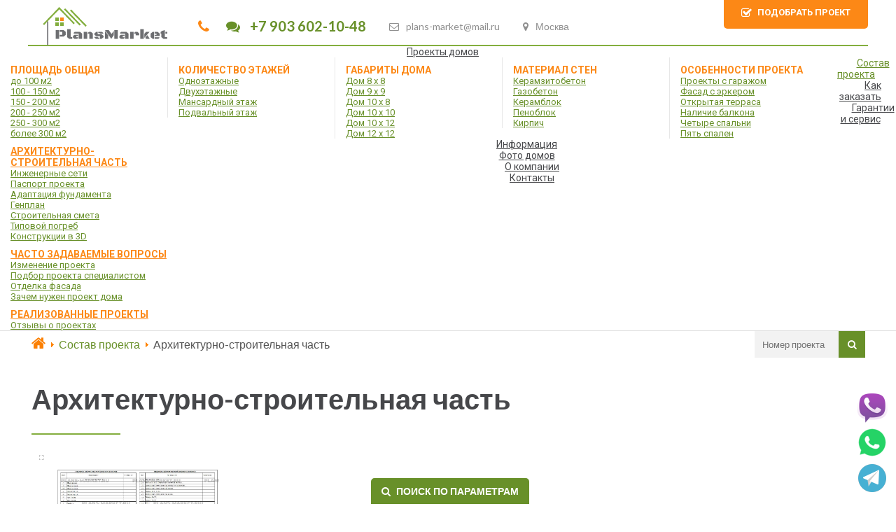

--- FILE ---
content_type: text/html; charset=utf-8
request_url: https://plans-market.ru/sostav-proekta/arkhitekturno-stroitelnaya-chast
body_size: 10556
content:
<!DOCTYPE html>
<html dir="ltr" lang="ru-ru">

<head>
    <base href="https://plans-market.ru/sostav-proekta/arkhitekturno-stroitelnaya-chast" />
	<meta http-equiv="content-type" content="text/html; charset=utf-8" />
	<meta name="author" content="Super User" />
	<meta name="og:site_name" content="ПлансМаркет" />
	<meta name="og:title" content="Архитектурно-строительная часть - ПлансМаркет" />
	<meta name="og:description" content="Основная документация на строительство частного дома по готовому проекту от компании plans-market.ru Архитектурно-строительная часть" />
	<meta name="og:url" content="https://plans-market.ru/sostav-proekta/arkhitekturno-stroitelnaya-chast" />
	<meta name="og:type" content="website" />
	<meta name="og:image" content="https://plans-market.ru/images/image10.png" />
	<meta name="description" content="Основная документация на строительство частного дома по готовому проекту от компании plans-market.ru Архитектурно-строительная часть" />
	<meta name="generator" content="Webtranche-CMS v11.07" />
	<title>Архитектурно-строительная часть - ПлансМаркет</title>
	<link href="https://plans-market.ru/sostav-proekta/arkhitekturno-stroitelnaya-chast" rel="canonical" />
	<link href="/templates/plansmarket/favicon.ico" rel="shortcut icon" type="image/vnd.microsoft.icon" />
	<link href="/media/system/css/modal.css?1d8683da671ec3221a0e491a5708ffc9" rel="stylesheet" type="text/css" />
	<link href="/modules/mod_djimageslider/themes/default/css/djimageslider.css" rel="stylesheet" type="text/css" />
	<link href="/media/djextensions/magnific/magnific.css" rel="stylesheet" type="text/css" />
	<link href="https://plans-market.ru/media/mod_simplecallback/css/simplecallback.css" rel="stylesheet" type="text/css" />
	<link href="https://plans-market.ru/components/com_jshopping/css/p-market.css" rel="stylesheet" type="text/css" />
	<link href="/modules/mod_djmegamenu/themes/default/css/djmegamenu.css?4.3.2.pro" rel="stylesheet" type="text/css" />
	<link href="/modules/mod_djmegamenu/mobilethemes/light/djmobilemenu.css?4.3.2.pro" rel="stylesheet" type="text/css" />
	<link href="//maxcdn.bootstrapcdn.com/font-awesome/4.7.0/css/font-awesome.min.css" rel="stylesheet" type="text/css" />
	<style type="text/css">
.dj-hideitem { display: none !important; }

		@media (min-width: 1201px) { #dj-megamenu90mobile { display: none; } }
		@media (max-width: 1200px) { #dj-megamenu90, #dj-megamenu90sticky, #dj-megamenu90placeholder { display: none !important; } }
	
	</style>
	<script type="application/json" class="joomla-script-options new">{"csrf.token":"26a14b8d14f44a29887b67c1231a2691","system.paths":{"root":"","base":""},"joomla.jtext":{"JLIB_FORM_FIELD_INVALID":"\u041d\u0435\u043a\u043e\u0440\u0440\u0435\u043a\u0442\u043d\u043e \u0437\u0430\u043f\u043e\u043b\u043d\u0435\u043d\u043e \u043f\u043e\u043b\u0435:&#160;"}}</script>
	<script src="/media/system/js/mootools-core.js?1d8683da671ec3221a0e491a5708ffc9" type="text/javascript"></script>
	<script src="/media/system/js/core.js?1d8683da671ec3221a0e491a5708ffc9" type="text/javascript"></script>
	<script src="/media/system/js/mootools-more.js?1d8683da671ec3221a0e491a5708ffc9" type="text/javascript"></script>
	<script src="/media/system/js/modal.js?1d8683da671ec3221a0e491a5708ffc9" type="text/javascript"></script>
	<script src="/media/jui/js/jquery.min.js?1d8683da671ec3221a0e491a5708ffc9" type="text/javascript"></script>
	<script src="/media/jui/js/jquery-noconflict.js?1d8683da671ec3221a0e491a5708ffc9" type="text/javascript"></script>
	<script src="/media/jui/js/jquery-migrate.min.js?1d8683da671ec3221a0e491a5708ffc9" type="text/javascript"></script>
	<script src="/media/djextensions/jquery-easing/jquery.easing.min.js" type="text/javascript"></script>
	<script src="/modules/mod_djimageslider/assets/js/slider.js?v=4.4" type="text/javascript"></script>
	<script src="/media/djextensions/magnific/magnific.js" type="text/javascript"></script>
	<script src="/modules/mod_djimageslider/assets/js/magnific-init.js" type="text/javascript"></script>
	<script src="/media/system/js/caption.js?1d8683da671ec3221a0e491a5708ffc9" type="text/javascript"></script>
	<script src="https://plans-market.ru/media/mod_simplecallback/js/simplecallback.js" type="text/javascript"></script>
	<script src="/media/system/js/punycode.js?1d8683da671ec3221a0e491a5708ffc9" type="text/javascript"></script>
	<script src="/media/system/js/validate.js?1d8683da671ec3221a0e491a5708ffc9" type="text/javascript"></script>
	<script src="/media/jui/js/bootstrap.min.js?1d8683da671ec3221a0e491a5708ffc9" type="text/javascript"></script>
	<script src="https://plans-market.ru/components/com_jshopping/js/jquery/jquery.media.js" type="text/javascript"></script>
	<script src="https://plans-market.ru/components/com_jshopping/js/functions.js" type="text/javascript"></script>
	<script src="https://plans-market.ru/components/com_jshopping/js/validateForm.js" type="text/javascript"></script>
	<script src="/modules/mod_djmegamenu/assets/js/jquery.djmegamenu.min.js?4.3.2.pro" defer="defer" type="text/javascript"></script>
	<script src="/modules/mod_djmegamenu/assets/js/jquery.djmobilemenu.min.js?4.3.2.pro" defer="defer" type="text/javascript"></script>
	<script type="text/javascript">
;jQuery(function($){
        $("input[type='file'][name^='jform[improved]']").each(function(){
          $(this).next().next().html(this.size + "MB");
        });
        });
		jQuery(function($) {
			SqueezeBox.initialize({});
			initSqueezeBox();
			$(document).on('subform-row-add', initSqueezeBox);

			function initSqueezeBox(event, container)
			{
				SqueezeBox.assign($(container || document).find('a.modal').get(), {
					parse: 'rel'
				});
			}
		});

		window.jModalClose = function () {
			SqueezeBox.close();
		};

		// Add extra modal close functionality for tinyMCE-based editors
		document.onreadystatechange = function () {
			if (document.readyState == 'interactive' && typeof tinyMCE != 'undefined' && tinyMCE)
			{
				if (typeof window.jModalClose_no_tinyMCE === 'undefined')
				{
					window.jModalClose_no_tinyMCE = typeof(jModalClose) == 'function'  ?  jModalClose  :  false;

					jModalClose = function () {
						if (window.jModalClose_no_tinyMCE) window.jModalClose_no_tinyMCE.apply(this, arguments);
						tinyMCE.activeEditor.windowManager.close();
					};
				}

				if (typeof window.SqueezeBoxClose_no_tinyMCE === 'undefined')
				{
					if (typeof(SqueezeBox) == 'undefined')  SqueezeBox = {};
					window.SqueezeBoxClose_no_tinyMCE = typeof(SqueezeBox.close) == 'function'  ?  SqueezeBox.close  :  false;

					SqueezeBox.close = function () {
						if (window.SqueezeBoxClose_no_tinyMCE)  window.SqueezeBoxClose_no_tinyMCE.apply(this, arguments);
						tinyMCE.activeEditor.windowManager.close();
					};
				}
			}
		};
		jQuery(function($) {
			 $('.hasTip').each(function() {
				var title = $(this).attr('title');
				if (title) {
					var parts = title.split('::', 2);
					var mtelement = document.id(this);
					mtelement.store('tip:title', parts[0]);
					mtelement.store('tip:text', parts[1]);
				}
			});
			var JTooltips = new Tips($('.hasTip').get(), {"maxTitleChars": 50,"fixed": false});
		});jQuery(window).on('load',  function() {
				new JCaption('img.caption');
			});
	(function(){
		var cb = function() {
			var add = function(css, id) {
				if(document.getElementById(id)) return;
				var l = document.createElement('link'); l.rel = 'stylesheet'; l.id = id; l.href = css;
				var h = document.getElementsByTagName('head')[0]; h.appendChild(l);
			};add('/media/djextensions/css/animate.min.css', 'animate_min_css');add('/media/djextensions/css/animate.ext.css', 'animate_ext_css');
		}
		var raf = requestAnimationFrame || mozRequestAnimationFrame || webkitRequestAnimationFrame || msRequestAnimationFrame;
		if (raf) raf(cb);
		else window.addEventListener('load', cb);
	})();
	</script>

    <link rel="stylesheet" href="/templates/system/css/system.css" />
    <link rel="stylesheet" href="/templates/system/css/general.css" />
    <meta name="viewport"
        content="initial-scale = 1.0, maximum-scale = 1.0, user-scalable = no, width = device-width" />
    <!--[if lt IE 9]><script src="https://html5shiv.googlecode.com/svn/trunk/html5.js"></script><![endif]-->
    <link rel="stylesheet" href="/templates/plansmarket/css/template.css" media="screen" type="text/css" />
    <!--[if lte IE 7]><link rel="stylesheet" href="/templates/plansmarket/css/template.ie7.css" media="screen" /><![endif]-->
    <link rel="stylesheet" href="/templates/plansmarket/css/template.responsive.css" media="all" type="text/css" />
    <link href="https://fonts.googleapis.com/css?family=Lato:300,400,700&amp;subset=cyrillic" rel="stylesheet">
    <link href="https://fonts.googleapis.com/css?family=Roboto:300,400,700&amp;subset=cyrillic" rel="stylesheet">
    <link rel="shortcut icon" href="/templates/plansmarket/favicon.ico" type="image/x-icon" />
    <link rel="stylesheet" href="https://cdnjs.cloudflare.com/ajax/libs/animate.css/4.1.1/animate.min.css" />
    <script>
    if ('undefined' != typeof jQuery) document._artxJQueryBackup = jQuery;
    </script>
    <script src="/templates/plansmarket/script.js"></script>
    <script src="/templates/plansmarket/script.responsive.js"></script>
    <script src="/templates/plansmarket/modules.js"></script>
    <script>if(typeof jQuery != "undefined") window.artxJQuery = jQuery;</script>    <script>
    if (document._artxJQueryBackup) jQuery = document._artxJQueryBackup;
    </script>
</head>

<body><div class="dj-offcanvas-wrapper"><div class="dj-offcanvas-pusher"><div class="dj-offcanvas-pusher-in">
    <div id="wt-main">
        <!-- begin nostyle -->
<div class="wt-nostyle">
<!-- begin nostyle content -->


<div class="custom"  >
	<!-- Yandex.Metrika counter -->
<script type="text/javascript" >
   (function(m,e,t,r,i,k,a){m[i]=m[i]||function(){(m[i].a=m[i].a||[]).push(arguments)};
   m[i].l=1*new Date();k=e.createElement(t),a=e.getElementsByTagName(t)[0],k.async=1,k.src=r,a.parentNode.insertBefore(k,a)})
   (window, document, "script", "https://mc.yandex.ru/metrika/tag.js", "ym");

   ym(70830688, "init", {
        clickmap:true,
        trackLinks:true,
        accurateTrackBounce:true,
        webvisor:true
   });
</script>
<noscript><div><img src="https://mc.yandex.ru/watch/70830688" style="position:absolute; left:-9999px;" alt="" /></div></noscript>
<!-- /Yandex.Metrika counter -->


<!-- Google tag (gtag.js) -->
<script async src="https://www.googletagmanager.com/gtag/js?id=G-TD56GMWNF2"></script>
<script>
  window.dataLayer = window.dataLayer || [];
  function gtag(){dataLayer.push(arguments);}
  gtag('js', new Date());

  gtag('config', 'G-TD56GMWNF2');
</script></div>
<!-- end nostyle content -->
</div>
<!-- end nostyle -->
<!-- begin nostyle -->
<div class="wt-nostyle">
<!-- begin nostyle content -->


<div class="custom"  >
	<div class="header-wrap">
  <a class="logo" href="/"><img class="h-logo" src="/images/logo.png" alt="Логотип"/></a>
  
  <a class="logo-tel"  href="tel:+79036021048">
    <i class="fa fa-phone" aria-hidden="true"></i>
    <i class="fa fa-comments" aria-hidden="true"></i>
    +7 903 602-10-48
  </a>
  <a class="mail" href="mailto:plans-market@mail.ru"><i class="fa fa-envelope-o" aria-hidden="true"></i><span id="cloak8089bc1c614590865983d42de79d2194">Адрес электронной почты защищен от спам-ботов. Для просмотра адреса в вашем браузере должен быть включен Javascript.</span><script type='text/javascript'>
				document.getElementById('cloak8089bc1c614590865983d42de79d2194').innerHTML = '';
				var prefix = '&#109;a' + 'i&#108;' + '&#116;o';
				var path = 'hr' + 'ef' + '=';
				var addy8089bc1c614590865983d42de79d2194 = 'pl&#97;ns-m&#97;rk&#101;t' + '&#64;';
				addy8089bc1c614590865983d42de79d2194 = addy8089bc1c614590865983d42de79d2194 + 'm&#97;&#105;l' + '&#46;' + 'r&#117;';
				var addy_text8089bc1c614590865983d42de79d2194 = 'pl&#97;ns-m&#97;rk&#101;t' + '&#64;' + 'm&#97;&#105;l' + '&#46;' + 'r&#117;';document.getElementById('cloak8089bc1c614590865983d42de79d2194').innerHTML += '<a ' + path + '\'' + prefix + ':' + addy8089bc1c614590865983d42de79d2194 + '\'>'+addy_text8089bc1c614590865983d42de79d2194+'<\/a>';
		</script></a>
  <a class="city" href="/contact"><i class="fa fa-map-marker" aria-hidden="true"></i>Москва</a>
  <div onclick="location.href='/info/podbor'" class="podorat"><i class="fa fa-check-square-o" aria-hidden="true"></i>Подобрать проект</div>
</div></div>
<!-- end nostyle content -->
</div>
<!-- end nostyle -->
<!-- begin nostyle -->
<div class="wt-nostyle">
<!-- begin nostyle content -->


<div class="custom"  >
	<div class="back" onclick="history.back();"><i class="fa fa-chevron-left" aria-hidden="true"></i> <b>Назад</b></div></div>
<!-- end nostyle content -->
</div>
<!-- end nostyle -->
                <nav class="wt-nav">
            <div class="wt-nav-inner">
                                                <div class="dj-megamenu-wrapper" data-tmpl="plansmarket">
		<ul id="dj-megamenu90" class="dj-megamenu dj-megamenu-default dj-megamenu-wcag horizontalMenu  dj-fa-1" data-options='{"wrap":null,"animIn":"fadeInUp","animOut":"zoomOut","animSpeed":"normal","openDelay":"250","closeDelay":"500","event":"mouseenter","eventClose":"mouseleave","fixed":"0","offset":"0","theme":"default","direction":"ltr","wcag":"1","overlay":"0"}' data-trigger="1200" role="menubar" aria-label="TopMenu">
		<li class="dj-up itemid101 first parent" role="none"><a class="dj-up_a  "  aria-haspopup="true" aria-expanded="false" href="/shop"  role="menuitem"><span class="dj-drop" ><span class="title"><span class="name">Проекты домов</span></span><span class="arrow" aria-hidden="true"></span></span></a><div class="dj-subwrap  multiple_cols subcols5" style=""><div class="dj-subwrap-in" style="width:1200px;"><div class="dj-subcol" style="width:240px"><ul class="dj-submenu" role="menu" aria-label="Проекты домов"><li class="itemid111 first" role="none"><a   tabindex="0"  role="menuitem"><span class="title"><span class="name">Площадь общая</span></span></a></li><li class="itemid116" role="none"><a href="/shop/do-100-m2"  role="menuitem"><span class="title"><span class="name">до 100 м2 </span></span></a></li><li class="itemid117" role="none"><a href="/shop/100-150-m2"  role="menuitem"><span class="title"><span class="name">100 - 150 м2 </span></span></a></li><li class="itemid118" role="none"><a href="/shop/150-200-m2"  role="menuitem"><span class="title"><span class="name">150 - 200 м2 </span></span></a></li><li class="itemid119" role="none"><a href="/shop/200-250-m2"  role="menuitem"><span class="title"><span class="name">200 - 250 м2 </span></span></a></li><li class="itemid144" role="none"><a href="/shop/250-300-m2"  role="menuitem"><span class="title"><span class="name">250 - 300 м2 </span></span></a></li><li class="itemid131" role="none"><a href="/shop/bolee-300-m2"  role="menuitem"><span class="title"><span class="name">более 300 м2 </span></span></a></li></ul></div><div class="dj-subcol" style="width:240px"><ul class="dj-submenu" role="menu" aria-label="Количество этажей"><li class="itemid112 first" role="none"><a   tabindex="0"  role="menuitem"><span class="title"><span class="name">Количество этажей</span></span></a></li><li class="itemid121" role="none"><a href="/shop/odnoetazhnye"  role="menuitem"><span class="title"><span class="name">Одноэтажные</span></span></a></li><li class="itemid122" role="none"><a href="/shop/dvukhetazhnye"  role="menuitem"><span class="title"><span class="name">Двухэтажные</span></span></a></li><li class="itemid123" role="none"><a href="/shop/mansardnyj-etazh"  role="menuitem"><span class="title"><span class="name">Мансардный этаж</span></span></a></li><li class="itemid136" role="none"><a href="/shop/podvalnyj-etazh"  role="menuitem"><span class="title"><span class="name">Подвальный этаж</span></span></a></li></ul></div><div class="dj-subcol" style="width:240px"><ul class="dj-submenu" role="menu" aria-label="Габариты дома"><li class="itemid113 first" role="none"><a   tabindex="0"  role="menuitem"><span class="title"><span class="name">Габариты дома</span></span></a></li><li class="itemid128" role="none"><a href="/shop/8x8"  role="menuitem"><span class="title"><span class="name">Дом 8 х 8</span></span></a></li><li class="itemid132" role="none"><a href="/shop/9x9"  role="menuitem"><span class="title"><span class="name">Дом 9 х 9</span></span></a></li><li class="itemid142" role="none"><a href="/shop/10x8"  role="menuitem"><span class="title"><span class="name">Дом 10 х 8</span></span></a></li><li class="itemid133" role="none"><a href="/shop/10x10"  role="menuitem"><span class="title"><span class="name">Дом 10 х 10</span></span></a></li><li class="itemid143" role="none"><a href="/shop/10x12"  role="menuitem"><span class="title"><span class="name">Дом 10 х 12</span></span></a></li><li class="itemid134" role="none"><a href="/shop/12x12"  role="menuitem"><span class="title"><span class="name">Дом 12 х 12</span></span></a></li></ul></div><div class="dj-subcol" style="width:240px"><ul class="dj-submenu" role="menu" aria-label="Материал стен"><li class="itemid114 first" role="none"><a   tabindex="0"  role="menuitem"><span class="title"><span class="name">Материал стен</span></span></a></li><li class="itemid130" role="none"><a href="/shop/keramzitobeton"  role="menuitem"><span class="title"><span class="name">Керамзитобетон</span></span></a></li><li class="itemid120" role="none"><a href="/shop/gazobeton"  role="menuitem"><span class="title"><span class="name">Газобетон</span></span></a></li><li class="itemid124" role="none"><a href="/shop/keramblok"  role="menuitem"><span class="title"><span class="name">Керамблок</span></span></a></li><li class="itemid125" role="none"><a href="/shop/penoblok"  role="menuitem"><span class="title"><span class="name">Пеноблок</span></span></a></li><li class="itemid126" role="none"><a href="/shop/kirpich"  role="menuitem"><span class="title"><span class="name">Кирпич</span></span></a></li></ul></div><div class="dj-subcol" style="width:240px"><ul class="dj-submenu" role="menu" aria-label="Особенности проекта"><li class="itemid115 first" role="none"><a   tabindex="0"  role="menuitem"><span class="title"><span class="name">Особенности проекта</span></span></a></li><li class="itemid129" role="none"><a href="/shop/proekty-s-garazhom"  role="menuitem"><span class="title"><span class="name">Проекты с гаражом</span></span></a></li><li class="itemid137" role="none"><a href="/shop/erker"  role="menuitem"><span class="title"><span class="name">Фасад с эркером</span></span></a></li><li class="itemid139" role="none"><a href="/shop/otkrytaya-terrasa"  role="menuitem"><span class="title"><span class="name">Открытая терраса</span></span></a></li><li class="itemid135" role="none"><a href="/shop/balkon"  role="menuitem"><span class="title"><span class="name">Наличие балкона</span></span></a></li><li class="itemid140" role="none"><a href="/shop/chetyre-spalni"  role="menuitem"><span class="title"><span class="name">Четыре спальни</span></span></a></li><li class="itemid141" role="none"><a href="/shop/pyat-spalen"  role="menuitem"><span class="title"><span class="name">Пять спален</span></span></a></li></ul></div></div></div></li><li class="dj-up itemid145 active parent" role="none"><a class="dj-up_a active "  aria-haspopup="true" aria-expanded="false" href="/sostav-proekta"  role="menuitem"><span class="dj-drop" ><span class="title"><span class="name">Состав проекта</span></span><span class="arrow" aria-hidden="true"></span></span></a><div class="dj-subwrap  single_column subcols1" style=""><div class="dj-subwrap-in" style="width:240px;"><div class="dj-subcol" style="width:240px"><ul class="dj-submenu" role="menu" aria-label="Состав проекта"><li class="itemid186 first current active" role="none"><a class="active " href="/sostav-proekta/arkhitekturno-stroitelnaya-chast"  role="menuitem"><span class="title"><span class="name">Архитектурно-строительная часть</span></span></a></li><li class="itemid187" role="none"><a href="/sostav-proekta/inzhenernye-seti"  role="menuitem"><span class="title"><span class="name">Инженерные сети</span></span></a></li><li class="itemid188" role="none"><a href="/sostav-proekta/pasport-proekta"  role="menuitem"><span class="title"><span class="name">Паспорт проекта</span></span></a></li><li class="itemid189" role="none"><a href="/sostav-proekta/adaptatsiya-fundamenta"  role="menuitem"><span class="title"><span class="name">Адаптация фундамента</span></span></a></li><li class="itemid190" role="none"><a href="/sostav-proekta/genplan"  role="menuitem"><span class="title"><span class="name">Генплан</span></span></a></li><li class="itemid210" role="none"><a href="/sostav-proekta/smeta"  role="menuitem"><span class="title"><span class="name">Строительная смета</span></span></a></li><li class="itemid313" role="none"><a href="/sostav-proekta/pogreb"  role="menuitem"><span class="title"><span class="name">Типовой погреб</span></span></a></li><li class="itemid327" role="none"><a href="/sostav-proekta/render3d"  role="menuitem"><span class="title"><span class="name">Конструкции в 3D</span></span></a></li></ul></div></div></div></li><li class="dj-up itemid146" role="none"><a class="dj-up_a  " href="/kak-zakazat"  role="menuitem"><span ><span class="title"><span class="name">Как заказать</span></span></span></a></li><li class="dj-up itemid147" role="none"><a class="dj-up_a  " href="/garantii-i-servis"  role="menuitem"><span ><span class="title"><span class="name">Гарантии и сервис</span></span></span></a></li><li class="dj-up itemid148 parent" role="none"><a class="dj-up_a  "  aria-haspopup="true" aria-expanded="false" href="/info"  role="menuitem"><span class="dj-drop" ><span class="title"><span class="name">Информация</span></span><span class="arrow" aria-hidden="true"></span></span></a><div class="dj-subwrap  single_column subcols1" style=""><div class="dj-subwrap-in" style="width:240px;"><div class="dj-subcol" style="width:240px"><ul class="dj-submenu" role="menu" aria-label="Информация"><li class="itemid158 first" role="none"><a href="/info/faq"  role="menuitem"><span class="title"><span class="name">Часто задаваемые вопросы</span></span></a></li><li class="itemid159" role="none"><a href="/info/editor"  role="menuitem"><span class="title"><span class="name">Изменение проекта</span></span></a></li><li class="itemid160" role="none"><a href="/info/podbor"  role="menuitem"><span class="title"><span class="name">Подбор проекта специалистом</span></span></a></li><li class="itemid161" role="none"><a href="/info/fasad"  role="menuitem"><span class="title"><span class="name">Отделка фасада</span></span></a></li><li class="itemid162" role="none"><a href="/info/zachem"  role="menuitem"><span class="title"><span class="name">Зачем нужен проект дома</span></span></a></li></ul></div></div></div></li><li class="dj-up itemid149 parent" role="none"><a class="dj-up_a  "  aria-haspopup="true" aria-expanded="false" href="/gotovo"  role="menuitem"><span class="dj-drop" ><span class="title"><span class="name">Фото домов</span></span><span class="arrow" aria-hidden="true"></span></span></a><div class="dj-subwrap  single_column subcols1" style=""><div class="dj-subwrap-in" style="width:240px;"><div class="dj-subcol" style="width:240px"><ul class="dj-submenu" role="menu" aria-label="Фото домов"><li class="itemid208 first" role="none"><a href="/gotovo"  role="menuitem"><span class="title"><span class="name">Реализованные проекты</span></span></a></li><li class="itemid212" role="none"><a href="/gotovo/otzyvy"  role="menuitem"><span class="title"><span class="name">Отзывы о проектах</span></span></a></li></ul></div></div></div></li><li class="dj-up itemid150" role="none"><a class="dj-up_a  " href="/about"  role="menuitem"><span ><span class="title"><span class="name">О компании</span></span></span></a></li><li class="dj-up itemid151" role="none"><a class="dj-up_a  " href="/contact"  role="menuitem"><span ><span class="title"><span class="name">Контакты</span></span></span></a></li></ul>
			<div id="dj-megamenu90mobile" class="dj-megamenu-accordion dj-megamenu-accordion-light dj-pos-static  dj-align-center ">
	<a href="#" class="dj-mobile-open-btn" aria-label="Open mobile menu"><span class="fa fa-bars" aria-hidden="true"></span></a>	<div class="dj-accordion dj-accordion-light ">
		<div class="dj-accordion-in">
			<ul class="dj-mobile-nav dj-mobile-light ">
<li class="dj-mobileitem itemid-101 deeper parent"><a href="/shop" >Проекты домов</a><ul class="dj-mobile-nav-child"><li class="dj-mobileitem itemid-111"><a   tabindex="0">Площадь общая</a></li><li class="dj-mobileitem itemid-116"><a href="/shop/do-100-m2" >до 100 м2 </a></li><li class="dj-mobileitem itemid-117"><a href="/shop/100-150-m2" >100 - 150 м2 </a></li><li class="dj-mobileitem itemid-118"><a href="/shop/150-200-m2" >150 - 200 м2 </a></li><li class="dj-mobileitem itemid-119"><a href="/shop/200-250-m2" >200 - 250 м2 </a></li><li class="dj-mobileitem itemid-144"><a href="/shop/250-300-m2" >250 - 300 м2 </a></li><li class="dj-mobileitem itemid-131"><a href="/shop/bolee-300-m2" >более 300 м2 </a></li><li class="dj-mobileitem itemid-112"><a   tabindex="0">Количество этажей</a></li><li class="dj-mobileitem itemid-121"><a href="/shop/odnoetazhnye" >Одноэтажные</a></li><li class="dj-mobileitem itemid-122"><a href="/shop/dvukhetazhnye" >Двухэтажные</a></li><li class="dj-mobileitem itemid-123"><a href="/shop/mansardnyj-etazh" >Мансардный этаж</a></li><li class="dj-mobileitem itemid-136"><a href="/shop/podvalnyj-etazh" >Подвальный этаж</a></li><li class="dj-mobileitem itemid-113"><a   tabindex="0">Габариты дома</a></li><li class="dj-mobileitem itemid-128"><a href="/shop/8x8" >Дом 8 х 8</a></li><li class="dj-mobileitem itemid-132"><a href="/shop/9x9" >Дом 9 х 9</a></li><li class="dj-mobileitem itemid-142"><a href="/shop/10x8" >Дом 10 х 8</a></li><li class="dj-mobileitem itemid-133"><a href="/shop/10x10" >Дом 10 х 10</a></li><li class="dj-mobileitem itemid-143"><a href="/shop/10x12" >Дом 10 х 12</a></li><li class="dj-mobileitem itemid-134"><a href="/shop/12x12" >Дом 12 х 12</a></li><li class="dj-mobileitem itemid-114"><a   tabindex="0">Материал стен</a></li><li class="dj-mobileitem itemid-130"><a href="/shop/keramzitobeton" >Керамзитобетон</a></li><li class="dj-mobileitem itemid-120"><a href="/shop/gazobeton" >Газобетон</a></li><li class="dj-mobileitem itemid-124"><a href="/shop/keramblok" >Керамблок</a></li><li class="dj-mobileitem itemid-125"><a href="/shop/penoblok" >Пеноблок</a></li><li class="dj-mobileitem itemid-126"><a href="/shop/kirpich" >Кирпич</a></li><li class="dj-mobileitem itemid-115"><a   tabindex="0">Особенности проекта</a></li><li class="dj-mobileitem itemid-129"><a href="/shop/proekty-s-garazhom" >Проекты с гаражом</a></li><li class="dj-mobileitem itemid-137"><a href="/shop/erker" >Фасад с эркером</a></li><li class="dj-mobileitem itemid-139"><a href="/shop/otkrytaya-terrasa" >Открытая терраса</a></li><li class="dj-mobileitem itemid-135"><a href="/shop/balkon" >Наличие балкона</a></li><li class="dj-mobileitem itemid-140"><a href="/shop/chetyre-spalni" >Четыре спальни</a></li><li class="dj-mobileitem itemid-141"><a href="/shop/pyat-spalen" >Пять спален</a></li></ul></li><li class="dj-mobileitem itemid-145 deeper parent"><a href="/sostav-proekta" >Состав проекта</a><ul class="dj-mobile-nav-child"><li class="dj-mobileitem itemid-186 current"><a href="/sostav-proekta/arkhitekturno-stroitelnaya-chast" >Архитектурно-строительная часть</a></li><li class="dj-mobileitem itemid-187"><a href="/sostav-proekta/inzhenernye-seti" >Инженерные сети</a></li><li class="dj-mobileitem itemid-188"><a href="/sostav-proekta/pasport-proekta" >Паспорт проекта</a></li><li class="dj-mobileitem itemid-189"><a href="/sostav-proekta/adaptatsiya-fundamenta" >Адаптация фундамента</a></li><li class="dj-mobileitem itemid-190"><a href="/sostav-proekta/genplan" >Генплан</a></li><li class="dj-mobileitem itemid-210"><a href="/sostav-proekta/smeta" >Строительная смета</a></li><li class="dj-mobileitem itemid-313"><a href="/sostav-proekta/pogreb" >Типовой погреб</a></li><li class="dj-mobileitem itemid-327"><a href="/sostav-proekta/render3d" >Конструкции в 3D</a></li></ul></li><li class="dj-mobileitem itemid-146"><a href="/kak-zakazat" >Как заказать</a></li><li class="dj-mobileitem itemid-147"><a href="/garantii-i-servis" >Гарантии и сервис</a></li><li class="dj-mobileitem itemid-148 deeper parent"><a href="/info" >Информация</a><ul class="dj-mobile-nav-child"><li class="dj-mobileitem itemid-158"><a href="/info/faq" >Часто задаваемые вопросы</a></li><li class="dj-mobileitem itemid-159"><a href="/info/editor" >Изменение проекта</a></li><li class="dj-mobileitem itemid-160"><a href="/info/podbor" >Подбор проекта специалистом</a></li><li class="dj-mobileitem itemid-161"><a href="/info/fasad" >Отделка фасада</a></li><li class="dj-mobileitem itemid-162"><a href="/info/zachem" >Зачем нужен проект дома</a></li></ul></li><li class="dj-mobileitem itemid-149 deeper parent"><a href="/gotovo" >Фото домов</a><ul class="dj-mobile-nav-child"><li class="dj-mobileitem itemid-208"><a href="/gotovo" >Реализованные проекты</a></li><li class="dj-mobileitem itemid-212"><a href="/gotovo/otzyvy" >Отзывы о проектах</a></li></ul></li><li class="dj-mobileitem itemid-150"><a href="/about" >О компании</a></li><li class="dj-mobileitem itemid-151"><a href="/contact" >Контакты</a></li></ul>
		</div>
	</div>
</div>	</div>            </div>
        </nav>
                <div class="wt-sheet clearfix">
                        <div class="wt-layout-wrapper">
                <div class="wt-content-layout">
                    <div class="wt-content-layout-row">
                                                <div class="wt-layout-cell wt-content">
                            <article class="wt-post"><div class="wt-postcontent clearfix"><script type="text/javascript">
function isEmptyValue(value) {
    var pattern = /\S/;
    return ret = (pattern.test(value)) ? (true) : (false);
}
</script>
<form name="searchForm" class="wrapsearch" method="GET"
    action="/search/result"
    onsubmit="return isEmptyValue(jQuery('#jshop_search').val())">
    <input type="hidden" name="setsearchdata" value="1">
    <input type="hidden" name="category_id" value="0" />
    <input type="hidden" name="search_type" value="all" />
    <input type="text" placeholder="Номер проекта" class="inputbox" style="width: 120px" name="search" id="jshop_search"
        value="" onfocus="document.getElementById('jshop_search').value = ''" />
    <button class="search-btn" type="submit"><i class="fa fa-search" aria-hidden="true"></i></button>
    </form>
<div class="breadcrumbs">
<span class="showHere"><a href="/"><i class="fa fa-home" aria-hidden="true"></i></a> </span> <img src="/media/system/images/arrow.png" alt="" /> <a href="/sostav-proekta" class="pathway">Состав проекта</a>  <img src="/media/system/images/arrow.png" alt="" /> <span>Архитектурно-строительная часть</span></div>
</div></article><article class="wt-post wt-messages"><div class="wt-postcontent clearfix"><div id="system-message-container">
	</div>
</div></article><div class="item-page"><article class="wt-post"><h1 class="wt-postheader">Архитектурно-строительная часть</h1><div class="wt-postcontent clearfix"><div class="wt-article"><!-- START: Modules Anywhere -->
<div style="border: 0px !important;">
<div id="djslider-loader120" class="djslider-loader djslider-loader-default" data-animation='{"auto":"1","looponce":"0","transition":"easeInOutExpo","css3transition":"cubic-bezier(1.000, 0.000, 0.000, 1.000)","duration":400,"delay":3400}' data-djslider='{"id":"120","slider_type":"0","slide_size":250,"visible_slides":"5","direction":"left","show_buttons":"1","show_arrows":"1","preload":"800","css3":"1"}' tabindex="0">
    <div id="djslider120" class="djslider djslider-default img-vcenter" style="height: 180px; width: 1240px;">
        <div id="slider-container120" class="slider-container">
        	<ul id="slider120" class="djslider-in">
          		          			<li style="margin: 0 10px 0px 0 !important; height: 180px; width: 240px;">
          					            											<a class="image-link" data-title="" href="/images/project/architecture/1.jpg" target="_self">
															<img class="dj-image" src="/images/project/architecture/1.jpg" alt="1.jpg"  style="width: 100%; height: auto;"/>
															</a>
																									
						
					</li>
                          			<li style="margin: 0 10px 0px 0 !important; height: 180px; width: 240px;">
          					            											<a class="image-link" data-title="" href="/images/project/architecture/001.jpg" target="_self">
															<img class="dj-image" src="/images/project/architecture/001.jpg" alt="001.jpg"  style="width: 100%; height: auto;"/>
															</a>
																									
						
					</li>
                          			<li style="margin: 0 10px 0px 0 !important; height: 180px; width: 240px;">
          					            											<a class="image-link" data-title="" href="/images/project/architecture/2,1.jpg" target="_self">
															<img class="dj-image" src="/images/project/architecture/2,1.jpg" alt="2,1.jpg"  style="width: 100%; height: auto;"/>
															</a>
																									
						
					</li>
                          			<li style="margin: 0 10px 0px 0 !important; height: 180px; width: 240px;">
          					            											<a class="image-link" data-title="" href="/images/project/architecture/2.jpg" target="_self">
															<img class="dj-image" src="/images/project/architecture/2.jpg" alt="2.jpg"  style="width: 100%; height: auto;"/>
															</a>
																									
						
					</li>
                          			<li style="margin: 0 10px 0px 0 !important; height: 180px; width: 240px;">
          					            											<a class="image-link" data-title="" href="/images/project/architecture/3.jpg" target="_self">
															<img class="dj-image" src="/images/project/architecture/3.jpg" alt="3.jpg"  style="width: 100%; height: auto;"/>
															</a>
																									
						
					</li>
                          			<li style="margin: 0 10px 0px 0 !important; height: 180px; width: 240px;">
          					            											<a class="image-link" data-title="" href="/images/project/architecture/4.jpg" target="_self">
															<img class="dj-image" src="/images/project/architecture/4.jpg" alt="4.jpg"  style="width: 100%; height: auto;"/>
															</a>
																									
						
					</li>
                          			<li style="margin: 0 10px 0px 0 !important; height: 180px; width: 240px;">
          					            											<a class="image-link" data-title="" href="/images/project/architecture/5.jpg" target="_self">
															<img class="dj-image" src="/images/project/architecture/5.jpg" alt="5.jpg"  style="width: 100%; height: auto;"/>
															</a>
																									
						
					</li>
                          			<li style="margin: 0 10px 0px 0 !important; height: 180px; width: 240px;">
          					            											<a class="image-link" data-title="" href="/images/project/architecture/6.jpg" target="_self">
															<img class="dj-image" src="/images/project/architecture/6.jpg" alt="6.jpg"  style="width: 100%; height: auto;"/>
															</a>
																									
						
					</li>
                          			<li style="margin: 0 10px 0px 0 !important; height: 180px; width: 240px;">
          					            											<a class="image-link" data-title="" href="/images/project/architecture/7.jpg" target="_self">
															<img class="dj-image" src="/images/project/architecture/7.jpg" alt="7.jpg"  style="width: 100%; height: auto;"/>
															</a>
																									
						
					</li>
                          			<li style="margin: 0 10px 0px 0 !important; height: 180px; width: 240px;">
          					            											<a class="image-link" data-title="" href="/images/project/architecture/8.jpg" target="_self">
															<img class="dj-image" src="/images/project/architecture/8.jpg" alt="8.jpg"  style="width: 100%; height: auto;"/>
															</a>
																									
						
					</li>
                          			<li style="margin: 0 10px 0px 0 !important; height: 180px; width: 240px;">
          					            											<a class="image-link" data-title="" href="/images/project/architecture/9.jpg" target="_self">
															<img class="dj-image" src="/images/project/architecture/9.jpg" alt="9.jpg"  style="width: 100%; height: auto;"/>
															</a>
																									
						
					</li>
                          			<li style="margin: 0 10px 0px 0 !important; height: 180px; width: 240px;">
          					            											<a class="image-link" data-title="" href="/images/project/architecture/10.jpg" target="_self">
															<img class="dj-image" src="/images/project/architecture/10.jpg" alt="10.jpg"  style="width: 100%; height: auto;"/>
															</a>
																									
						
					</li>
                          			<li style="margin: 0 10px 0px 0 !important; height: 180px; width: 240px;">
          					            											<a class="image-link" data-title="" href="/images/project/architecture/11.jpg" target="_self">
															<img class="dj-image" src="/images/project/architecture/11.jpg" alt="11.jpg"  style="width: 100%; height: auto;"/>
															</a>
																									
						
					</li>
                          			<li style="margin: 0 10px 0px 0 !important; height: 180px; width: 240px;">
          					            											<a class="image-link" data-title="" href="/images/project/architecture/12.jpg" target="_self">
															<img class="dj-image" src="/images/project/architecture/12.jpg" alt="12.jpg"  style="width: 100%; height: auto;"/>
															</a>
																									
						
					</li>
                          			<li style="margin: 0 10px 0px 0 !important; height: 180px; width: 240px;">
          					            											<a class="image-link" data-title="" href="/images/project/architecture/13.jpg" target="_self">
															<img class="dj-image" src="/images/project/architecture/13.jpg" alt="13.jpg"  style="width: 100%; height: auto;"/>
															</a>
																									
						
					</li>
                          			<li style="margin: 0 10px 0px 0 !important; height: 180px; width: 240px;">
          					            											<a class="image-link" data-title="" href="/images/project/architecture/14.jpg" target="_self">
															<img class="dj-image" src="/images/project/architecture/14.jpg" alt="14.jpg"  style="width: 100%; height: auto;"/>
															</a>
																									
						
					</li>
                          			<li style="margin: 0 10px 0px 0 !important; height: 180px; width: 240px;">
          					            											<a class="image-link" data-title="" href="/images/project/architecture/15,1.jpg" target="_self">
															<img class="dj-image" src="/images/project/architecture/15,1.jpg" alt="15,1.jpg"  style="width: 100%; height: auto;"/>
															</a>
																									
						
					</li>
                          			<li style="margin: 0 10px 0px 0 !important; height: 180px; width: 240px;">
          					            											<a class="image-link" data-title="" href="/images/project/architecture/15.jpg" target="_self">
															<img class="dj-image" src="/images/project/architecture/15.jpg" alt="15.jpg"  style="width: 100%; height: auto;"/>
															</a>
																									
						
					</li>
                          			<li style="margin: 0 10px 0px 0 !important; height: 180px; width: 240px;">
          					            											<a class="image-link" data-title="" href="/images/project/architecture/16.jpg" target="_self">
															<img class="dj-image" src="/images/project/architecture/16.jpg" alt="16.jpg"  style="width: 100%; height: auto;"/>
															</a>
																									
						
					</li>
                          			<li style="margin: 0 10px 0px 0 !important; height: 180px; width: 240px;">
          					            											<a class="image-link" data-title="" href="/images/project/architecture/17.jpg" target="_self">
															<img class="dj-image" src="/images/project/architecture/17.jpg" alt="17.jpg"  style="width: 100%; height: auto;"/>
															</a>
																									
						
					</li>
                        	</ul>
        </div>
                <div id="navigation120" class="navigation-container" style="top: 40%; margin: 0 0.80645161290323%;">
        	        	<img id="prev120" class="prev-button showOnHover" src="/modules/mod_djimageslider/themes/default/images/prev.png" alt="Previous" tabindex="0" />
			<img id="next120" class="next-button showOnHover" src="/modules/mod_djimageslider/themes/default/images/next.png" alt="Next" tabindex="0" />
									<img id="play120" class="play-button showOnHover" src="/modules/mod_djimageslider/themes/default/images/play.png" alt="Play" tabindex="0" />
			<img id="pause120" class="pause-button showOnHover" src="/modules/mod_djimageslider/themes/default/images/pause.png" alt="Pause" tabindex="0" />
			        </div>
                    </div>
</div>
</div>
<div class="djslider-end" style="clear: both" tabindex="0"></div><!-- END: Modules Anywhere -->
<ul>
<li>Общие данные (перечень чертежей)</li>
<li>Пояснительная записка, технико-экономические показатели</li>
<li>Планы этажей с размерами комнат и площадями</li>
<li>Фасады здания с отметками</li>
<li>Разрезы здания с описанием конструкций (поперечный и продольный). Архитектурные узлы</li>
<li>Фундамент. Сечения, узлы, спецификация материалов</li>
<li>Перекрытия. Сечения, узлы, спецификация материалов</li>
<li>Крыша. План кровли, план стропил. Разрезы, сечения, узлы, спецификация материалов</li>
<li>Кладочные планы этажей с размерами всех простенков, кол-во стенового материала (ограждающие конструкции и перегородки)</li>
<li>Оконные и дверные перемычки</li>
<li>Вентканалы, дымоходы</li>
<li>Входные группы</li>
<li>Ведомость проемов</li>
<li>Порядовка (разрез по стене)</li>
<li>Лестница, геометрические размеры и узлы</li>
<li>Объемы материалов</li>
</ul>
 </div></div></article></div>                        </div>
                                            </div>
                </div>
            </div>
                    </div>
        <!-- begin nostyle -->
<div class="wt-nostyle">
<!-- begin nostyle content -->


<div class="custom"  >
	<div class="vbwa">
<a target="_blank" href="https://viber.click/79200129475"><img src="/images/viber.png" alt=""/></a>
<a href="https://wa24.site/79200129475"><img src="/images/whatsapp.png" alt=""/></a>
<a href="https://t.me/ProektmarketRF"><img src="/images/teleg.png" alt=""/></a>
</div></div>
<!-- end nostyle content -->
</div>
<!-- end nostyle -->
<!-- begin nostyle -->
<div class="wt-nostyle">
<!-- begin nostyle content -->


<div class="custom"  >
	<a href="/search" class="btn-startsearch"><i class="fa fa-search" aria-hidden="true"></i> <b>Поиск по параметрам</b></a></div>
<!-- end nostyle content -->
</div>
<!-- end nostyle -->
<!-- begin nostyle -->
<div class="wt-nostyle g-wrap">
<h3>Срок подготовки проекта</h3>
<!-- begin nostyle content -->


<div class="custom g-wrap"  >
	<div class="garant-head">
  <img src="/images/marker.png" alt="">
  <div>Без изменений в проект — <b>1-2 дня</b></div>
</div>
<div class="garant-head">
  <img src="/images/marker.png" alt="">
  <div>При наличии изменений в проект – <b>от 1 до 10-15 дней</b></div>
</div></div>
<!-- end nostyle content -->
</div>
<!-- end nostyle -->
<!-- begin nostyle -->
<div class="wt-nostyle">
<!-- begin nostyle content -->


<div class="custom"  >
	<a name="askme"></a></div>
<!-- end nostyle content -->
</div>
<!-- end nostyle -->
<!-- begin nostyle -->
<div class="wt-nostyle ask">
<h3>Задать вопрос руководителю</h3>
<!-- begin nostyle content -->

<form
    id="simplecallback-107"
    action="https://plans-market.ru/index.php?option=com_ajax&module=simplecallback&format=json"
    class="form-inline simplecallback ask "
    method="post"
    data-simplecallback-phone-mask='+7 (999) 999-99-99'    data-simplecallback-form     >

    
    <div class="control-group">
        <input type="text" name="simplecallback_name" placeholder="Ваше имя" required class="input-block-level" autocomplete="off" />
    </div>
    <div class="control-group">
        <input type="text" name="simplecallback_phone" placeholder="Телефон" required class="input-block-level" autocomplete="off" />
    </div>

            <div class="control-group">
            <textarea type="text" name="simplecallback_message" placeholder="Сообщение" class="input-block-level" autocomplete="off"></textarea>
        </div>
    
    
    <div class="control-group">
        <input type="text" name="simplecallback_username" class="simplecallback-username" maxlength="10">
        <input type="hidden" name="26a14b8d14f44a29887b67c1231a2691" value="1" />        <input type="hidden" name="module_id" value="107" />
        <input type="hidden" name="Itemid" value="186">
        <input type="hidden" name="simplecallback_page_title" value="Архитектурно-строительная часть - ПлансМаркет">
        <input type="hidden" name="simplecallback_page_url" value="https://plans-market.ru/sostav-proekta/arkhitekturno-stroitelnaya-chast">
        <input type="hidden" name="simplecallback_custom_data" value="">
        <button type="submit" class="btn">Отправить</button>
    </div>
</form><!-- end nostyle content -->
</div>
<!-- end nostyle -->
        <footer class="wt-footer">
            <div class="wt-footer-inner">
                <!-- begin nostyle -->
<div class="wt-nostyle">
<!-- begin nostyle content -->


<div class="custom"  >
	<div class="col">
  <a href="/"><img class="foologo" src="/images/logo_w.png" alt=""/></a>
  <div class="footext">Готовые проекты домов</div>
  <a class="footexta" href="tel:+79036021048"><i class="fa fa-phone" aria-hidden="true"></i>+7 903 602-10-48</a>
  <a class="footexta" href="mailto:plans-market@mail.ru"><i class="fa fa-envelope-o" aria-hidden="true"></i>plans-market@mail.ru</a>
  <script src="https://yastatic.net/share2/share.js"></script>
  <div class="ya-share2" data-curtain data-shape="round" data-services="vkontakte,facebook,odnoklassniki,twitter,viber,whatsapp"></div>
</div>
<div class="col txt">Вся представленная на сайте информация, касающаяся стоимости проекта, носит информационный характер и не является публичной офертой, определяемой положениями ст. 437 ГК РФ. Для получения подробной информации просьба уточнить стоимость по телефону у менеджера или в офисе компании. <a href="/privacy">Пользовательское соглашение</a></div>
<div class="col">
  <div onclick="location.href='/info/podbor'" class="foobutton">Подобрать проект</div>
  <!-- START: Modules Anywhere --><ul class="menu"><li class="item-172"><a href="/favorites">Мои избранные проекты</a></li><li class="item-175"><a href="/info/editor">Индивидуальное изменение проекта</a></li><li class="item-173"><a href="/info/podbor">Получить консультацию специалиста</a></li><li class="item-174"><a href="/info/faq">Часто задаваемые вопросы</a></li></ul><!-- END: Modules Anywhere -->
</div>
</div>
<!-- end nostyle content -->
</div>
<!-- end nostyle -->
            </div>
        </footer>
        <div style="display: none;">
<form
    id="simplecallback-133"
    action="https://plans-market.ru/index.php?option=com_ajax&module=simplecallback&format=json"
    class="form-inline simplecallback simplecallback-overlayed"
    method="post"
        data-simplecallback-form data-simplecallback-form-overlayed style='display: none;'    >

            <div class="simplecallback-loading-svg">
            <svg width='30px' height='30px' xmlns="http://www.w3.org/2000/svg" viewBox="0 0 100 100" preserveAspectRatio="xMidYMid" class="uil-default"><rect x="0" y="0" width="100" height="100" fill="none" class="bk"></rect><rect  x='46.5' y='40' width='7' height='20' rx='5' ry='5' fill='#00b2ff' transform='rotate(0 50 50) translate(0 -30)'>  <animate attributeName='opacity' from='1' to='0' dur='1s' begin='0s' repeatCount='indefinite'/></rect><rect  x='46.5' y='40' width='7' height='20' rx='5' ry='5' fill='#00b2ff' transform='rotate(30 50 50) translate(0 -30)'>  <animate attributeName='opacity' from='1' to='0' dur='1s' begin='0.08333333333333333s' repeatCount='indefinite'/></rect><rect  x='46.5' y='40' width='7' height='20' rx='5' ry='5' fill='#00b2ff' transform='rotate(60 50 50) translate(0 -30)'>  <animate attributeName='opacity' from='1' to='0' dur='1s' begin='0.16666666666666666s' repeatCount='indefinite'/></rect><rect  x='46.5' y='40' width='7' height='20' rx='5' ry='5' fill='#00b2ff' transform='rotate(90 50 50) translate(0 -30)'>  <animate attributeName='opacity' from='1' to='0' dur='1s' begin='0.25s' repeatCount='indefinite'/></rect><rect  x='46.5' y='40' width='7' height='20' rx='5' ry='5' fill='#00b2ff' transform='rotate(120 50 50) translate(0 -30)'>  <animate attributeName='opacity' from='1' to='0' dur='1s' begin='0.3333333333333333s' repeatCount='indefinite'/></rect><rect  x='46.5' y='40' width='7' height='20' rx='5' ry='5' fill='#00b2ff' transform='rotate(150 50 50) translate(0 -30)'>  <animate attributeName='opacity' from='1' to='0' dur='1s' begin='0.4166666666666667s' repeatCount='indefinite'/></rect><rect  x='46.5' y='40' width='7' height='20' rx='5' ry='5' fill='#00b2ff' transform='rotate(180 50 50) translate(0 -30)'>  <animate attributeName='opacity' from='1' to='0' dur='1s' begin='0.5s' repeatCount='indefinite'/></rect><rect  x='46.5' y='40' width='7' height='20' rx='5' ry='5' fill='#00b2ff' transform='rotate(210 50 50) translate(0 -30)'>  <animate attributeName='opacity' from='1' to='0' dur='1s' begin='0.5833333333333334s' repeatCount='indefinite'/></rect><rect  x='46.5' y='40' width='7' height='20' rx='5' ry='5' fill='#00b2ff' transform='rotate(240 50 50) translate(0 -30)'>  <animate attributeName='opacity' from='1' to='0' dur='1s' begin='0.6666666666666666s' repeatCount='indefinite'/></rect><rect  x='46.5' y='40' width='7' height='20' rx='5' ry='5' fill='#00b2ff' transform='rotate(270 50 50) translate(0 -30)'>  <animate attributeName='opacity' from='1' to='0' dur='1s' begin='0.75s' repeatCount='indefinite'/></rect><rect  x='46.5' y='40' width='7' height='20' rx='5' ry='5' fill='#00b2ff' transform='rotate(300 50 50) translate(0 -30)'>  <animate attributeName='opacity' from='1' to='0' dur='1s' begin='0.8333333333333334s' repeatCount='indefinite'/></rect><rect  x='46.5' y='40' width='7' height='20' rx='5' ry='5' fill='#00b2ff' transform='rotate(330 50 50) translate(0 -30)'>  <animate attributeName='opacity' from='1' to='0' dur='1s' begin='0.9166666666666666s' repeatCount='indefinite'/></rect></svg>        </div>
        <div class="simplecallback-close" data-simplecallback-close>&times;</div>
        <div class="h-form"><h3 class=''>Есть вопрос?</h3></div>
    
    <div class="control-group">
        <input type="text" name="simplecallback_name" placeholder="Ваше имя" required class="input-block-level" autocomplete="off" />
    </div>
    <div class="control-group">
        <input type="text" name="simplecallback_phone" placeholder="Телефон" required class="input-block-level" autocomplete="off" />
    </div>

            <div class="control-group">
            <textarea type="text" name="simplecallback_message" placeholder="Сообщение" class="input-block-level" autocomplete="off"></textarea>
        </div>
    
    
    <div class="control-group">
        <input type="text" name="simplecallback_username" class="simplecallback-username" maxlength="10">
        <input type="hidden" name="26a14b8d14f44a29887b67c1231a2691" value="1" />        <input type="hidden" name="module_id" value="133" />
        <input type="hidden" name="Itemid" value="186">
        <input type="hidden" name="simplecallback_page_title" value="Архитектурно-строительная часть - ПлансМаркет">
        <input type="hidden" name="simplecallback_page_url" value="https://plans-market.ru/sostav-proekta/arkhitekturno-stroitelnaya-chast">
        <input type="hidden" name="simplecallback_custom_data" value="">
        <button type="submit" class="btn">Отправить</button>
    </div>
</form></div>
    </div>
    </div></div></div></body>

</html>

--- FILE ---
content_type: text/css
request_url: https://plans-market.ru/media/mod_simplecallback/css/simplecallback.css
body_size: 459
content:
.simplecallback-overlay {
    display: none;
    position: fixed;
    left: 0;
    top: 0;
    width: 100%;
    height: 100%;
    background: rgba(0, 0, 0, 0.6);
    z-index: 10000;
}

.simplecallback-overlayed {
    width: 260px;
    position: absolute;
    left: 50%;
    top: 30px;
    margin-left: -160px;
    z-index: 10010;
    background: #fff;
    padding: 30px;
    text-align: center;
    border-radius: 5px;
    box-shadow: 0 0 20px rgba(0, 0, 0, 0.5);
    font-family: arial;
}

.header-btn {
    text-transform: uppercase;
}

.h-form {
    text-transform: uppercase;
    margin-bottom: 30px;
}

.simplecallback-overlayed.simplecallback-loading::before {
    content: "";
    display: block;
    width: 100%;
    height: 100%;
    position: absolute;
    z-index: 100;
    left: 0;
    top: 0;
    background: rgba(255, 255, 255, 0.5);
}

.simplecallback-loading-svg {
    position: absolute;
    z-index: 110;
    left: 50%;
    top: 50%;
    width: 30px;
    height: 30px;
    margin-left: -15px;
    margin-top: -15px;
    visibility: hidden;
    opacity: 0;
    transition: all 200ms;
}

.simplecallback-overlayed.simplecallback-loading .simplecallback-loading-svg {
    visibility: visible;
    opacity: 1;
    transition: all 200ms;
}

.simplecallback-close {
    font-size: 24px;
    cursor: pointer;
    position: absolute;
    right: 10px;
    top: 10px;
}

.simplecallback-close:hover {
    color: #0087d1;
}

.simplecallback-captcha {
    margin-bottom: 10px;
}


/* BZZZzzZzz... Honeypot Input! :) */

.simplecallback-username {
    display: none !important;
}

--- FILE ---
content_type: text/css
request_url: https://plans-market.ru/templates/plansmarket/css/template.css
body_size: 12899
content:
#wt-main {
    background: #FFFFFF;
    margin: 0 auto;
    font-size: 13px;
    font-family: 'Lato', Arial, 'Arial Unicode MS', Helvetica, Sans-Serif;
    font-weight: normal;
    font-style: normal;
    position: relative;
    width: 100%;
    min-height: 100%;
    left: 0;
    top: 0;
    cursor: default;
    overflow: hidden;
}

table,
ul.wt-hmenu {
    font-size: 13px;
    font-family: 'Lato', Arial, 'Arial Unicode MS', Helvetica, Sans-Serif;
    font-weight: normal;
    font-style: normal;
}

h1,
h2,
h3,
h4,
h5,
h6,
p,
a,
ul,
ol,
li {
    margin: 0;
    padding: 0;
}

.wt-button {
    border: 0;
    border-collapse: separate;
    -webkit-background-origin: border !important;
    -moz-background-origin: border !important;
    background-origin: border-box !important;
    background: #E77504;
    -webkit-border-radius: 3px;
    -moz-border-radius: 3px;
    border-radius: 3px;
    border-width: 0;
    padding: 0 21px;
    margin: 0 auto;
}

.wt-postcontent,
.wt-postheadericons,
.wt-postfootericons,
.wt-blockcontent,
ul.wt-vmenu a {
    text-align: left;
}

.wt-postcontent,
.wt-postcontent li,
.wt-postcontent table,
.wt-postcontent a,
.wt-postcontent a:link,
.wt-postcontent a:visited,
.wt-postcontent a.visited,
.wt-postcontent a:hover,
.wt-postcontent a.hovered {
    font-size: 16px;
    font-family: 'Lato', Arial, 'Arial Unicode MS', Helvetica, Sans-Serif;
    line-height: 175%;
}

.wt-postcontent p {
    margin: 0 0 13px;
}

.wt-postcontent h1,
.wt-postcontent h1 a,
.wt-postcontent h1 a:link,
.wt-postcontent h1 a:visited,
.wt-postcontent h1 a:hover,
.wt-postcontent h2,
.wt-postcontent h2 a,
.wt-postcontent h2 a:link,
.wt-postcontent h2 a:visited,
.wt-postcontent h2 a:hover,
.wt-postcontent h3,
.wt-postcontent h3 a,
.wt-postcontent h3 a:link,
.wt-postcontent h3 a:visited,
.wt-postcontent h3 a:hover,
.wt-postcontent h4,
.wt-postcontent h4 a,
.wt-postcontent h4 a:link,
.wt-postcontent h4 a:visited,
.wt-postcontent h4 a:hover,
.wt-postcontent h5,
.wt-postcontent h5 a,
.wt-postcontent h5 a:link,
.wt-postcontent h5 a:visited,
.wt-postcontent h5 a:hover,
.wt-postcontent h6,
.wt-postcontent h6 a,
.wt-postcontent h6 a:link,
.wt-postcontent h6 a:visited,
.wt-postcontent h6 a:hover,
.wt-blockheader .t,
.wt-blockheader .t a,
.wt-blockheader .t a:link,
.wt-blockheader .t a:visited,
.wt-blockheader .t a:hover,
.wt-vmenublockheader .t,
.wt-vmenublockheader .t a,
.wt-vmenublockheader .t a:link,
.wt-vmenublockheader .t a:visited,
.wt-vmenublockheader .t a:hover,
.wt-headline,
.wt-headline a,
.wt-headline a:link,
.wt-headline a:visited,
.wt-headline a:hover,
.wt-slogan,
.wt-slogan a,
.wt-slogan a:link,
.wt-slogan a:visited,
.wt-slogan a:hover,
.wt-postheader,
.wt-postheader a,
.wt-postheader a:link,
.wt-postheader a:visited,
.wt-postheader a:hover {
    font-size: 22px;
    font-family: 'Lato', Arial, 'Arial Unicode MS', Helvetica, Sans-Serif;
    font-weight: normal;
    font-style: normal;
    line-height: 120%;
}

.wt-postcontent a {
    font-family: 'Lato', Arial, 'Arial Unicode MS', Helvetica, Sans-Serif;
    text-decoration: none;
    color: #FB8004;
}

.wt-postcontent a:hover,
.wt-postcontent a.hover {
    font-family: 'Lato', Arial, 'Arial Unicode MS', Helvetica, Sans-Serif;
    text-decoration: underline;
    color: #FC9C3B;
}

.wt-postcontent h1 {
    color: #808080;
    margin: 10px 0 0;
    font-size: 26px;
    font-family: 'Roboto', Arial, 'Arial Unicode MS', Helvetica, Sans-Serif;
}

.wt-postcontent h1 {
    margin: 10px 0;
    font-size: 28px;
    font-family: 'Roboto', Arial, 'Arial Unicode MS', Helvetica, Sans-Serif;
    color: #46474a;
    font-weight: 900;
}

.wt-postcontent h1 a,
.wt-postcontent h1 a:link,
.wt-postcontent h1 a:hover,
.wt-postcontent h1 a:visited,
.wt-blockcontent h1 a,
.wt-blockcontent h1 a:link,
.wt-blockcontent h1 a:hover,
.wt-blockcontent h1 a:visited {
    font-size: 26px;
    font-family: 'Roboto', Arial, 'Arial Unicode MS', Helvetica, Sans-Serif;
}

.wt-postcontent h2 {
    color: #46474A;
    margin: 45px 0px 15px;
    font-size: 40px;
    font-family: 'Roboto', Arial, 'Arial Unicode MS', Helvetica, Sans-Serif;
    font-weight: bold;
    font-style: normal;
}

.wt-postcontent h2::after {
    display: block;
    content: " ";
    width: 125px;
    margin-top: 25px;
    border: 1px solid #83AE3E;
}

.wt-blockcontent h2 {
    margin: 10px 0 0;
    font-size: 22px;
    font-family: 'Roboto', Arial, 'Arial Unicode MS', Helvetica, Sans-Serif;
}

.wt-postcontent h2 a,
.wt-postcontent h2 a:link,
.wt-postcontent h2 a:hover,
.wt-postcontent h2 a:visited,
.wt-blockcontent h2 a,
.wt-blockcontent h2 a:link,
.wt-blockcontent h2 a:hover,
.wt-blockcontent h2 a:visited {
    font-size: 22px;
    font-family: 'Lato', Arial, 'Arial Unicode MS', Helvetica, Sans-Serif;
}

.wt-postcontent h3 {
    color: #46474A;
    clear: both;
    margin: 25px 0;
    font-size: 26px;
    font-family: 'Roboto', Arial, 'Arial Unicode MS', Helvetica, Sans-Serif;
    border-bottom: 1px solid #EDEDED;
    padding-bottom: 20px;
    font-weight: bold;
}

.wt-postcontent h3 b {
    color: #E77504;
}

.wt-blockcontent h3 {
    margin: 10px 0 0;
    font-size: 20px;
    font-family: 'Roboto', Arial, 'Arial Unicode MS', Helvetica, Sans-Serif;
}

.wt-postcontent h3 a,
.wt-postcontent h3 a:link,
.wt-postcontent h3 a:hover,
.wt-postcontent h3 a:visited,
.wt-blockcontent h3 a,
.wt-blockcontent h3 a:link,
.wt-blockcontent h3 a:hover,
.wt-blockcontent h3 a:visited {
    font-size: 20px;
    font-family: 'Lato', Arial, 'Arial Unicode MS', Helvetica, Sans-Serif;
}

.wt-postcontent h4 {
    color: #46474a;
    margin: 30px 0 10px;
    font-size: 22px;
    font-weight: bold;
    font-family: 'Lato', Arial, 'Arial Unicode MS', Helvetica, Sans-Serif;
}

.wt-blockcontent h4 {
    margin: 10px 0 0;
    font-size: 18px;
    font-family: 'Lato', Arial, 'Arial Unicode MS', Helvetica, Sans-Serif;
}

.wt-postcontent h4 a,
.wt-postcontent h4 a:link,
.wt-postcontent h4 a:hover,
.wt-postcontent h4 a:visited,
.wt-blockcontent h4 a,
.wt-blockcontent h4 a:link,
.wt-blockcontent h4 a:hover,
.wt-blockcontent h4 a:visited {
    font-size: 18px;
    font-family: 'Lato', Arial, 'Arial Unicode MS', Helvetica, Sans-Serif;
}

.wt-postcontent h5 {
    color: #46474A;
    margin: 10px 0;
    font-size: 20px;
    font-family: 'Lato', Arial, 'Arial Unicode MS', Helvetica, Sans-Serif;
}

.wt-blockcontent h5 {
    margin: 10px 0 0;
    font-size: 15px;
    font-family: 'Lato', Arial, 'Arial Unicode MS', Helvetica, Sans-Serif;
}

.wt-postcontent h5 a,
.wt-postcontent h5 a:link,
.wt-postcontent h5 a:hover,
.wt-postcontent h5 a:visited,
.wt-blockcontent h5 a,
.wt-blockcontent h5 a:link,
.wt-blockcontent h5 a:hover,
.wt-blockcontent h5 a:visited {
    font-size: 15px;
    font-family: 'Lato', Arial, 'Arial Unicode MS', Helvetica, Sans-Serif;
}

.wt-postcontent h6 {
    color: #C1E090;
    margin: 10px 0 0;
    font-size: 13px;
    font-family: 'Lato', Arial, 'Arial Unicode MS', Helvetica, Sans-Serif;
}

.wt-blockcontent h6 {
    margin: 10px 0 0;
    font-size: 13px;
    font-family: 'Lato', Arial, 'Arial Unicode MS', Helvetica, Sans-Serif;
}

.wt-postcontent h6 a,
.wt-postcontent h6 a:link,
.wt-postcontent h6 a:hover,
.wt-postcontent h6 a:visited,
.wt-blockcontent h6 a,
.wt-blockcontent h6 a:link,
.wt-blockcontent h6 a:hover,
.wt-blockcontent h6 a:visited {
    font-size: 13px;
    font-family: 'Lato', Arial, 'Arial Unicode MS', Helvetica, Sans-Serif;
}

header,
footer,
article,
nav,
#wt-hmenu-bg,
.wt-sheet,
.wt-hmenu a,
.wt-vmenu a,
.wt-slidenavigator>a,
.wt-checkbox:before,
.wt-radiobutton:before {
    -webkit-background-origin: border !important;
    -moz-background-origin: border !important;
    background-origin: border-box !important;
}

header,
footer,
article,
nav,
#wt-hmenu-bg,
.wt-sheet,
.wt-slidenavigator>a,
.wt-checkbox:before,
.wt-radiobutton:before {
    display: block;
    -webkit-box-sizing: border-box;
    -moz-box-sizing: border-box;
    box-sizing: border-box;
}

ul {
    list-style-type: none;
}

ol {
    list-style-position: inside;
}

html,
body {
    height: 100%;
}


/**
* 2. Prevent iOS text size adjust after orientation change, without disabling
*    user zoom.
* https://github.com/necolas/normalize.css
*/

html {
    -ms-text-size-adjust: 100%;
    -webkit-text-size-adjust: 100%;
}

body {
    padding: 0;
    margin: 0;
    min-width: 1200px;
    color: #545454;
}

.wt-header:before,
#wt-header-bg:before,
.wt-layout-cell:before,
.wt-layout-wrapper:before,
.wt-footer:before,
.wt-nav:before,
#wt-hmenu-bg:before,
.wt-sheet:before {
    width: 100%;
    content: " ";
    display: table;
    border-collapse: collapse;
    border-spacing: 0;
}

.wt-header:after,
#wt-header-bg:after,
.wt-layout-cell:after,
.wt-layout-wrapper:after,
.wt-footer:after,
.wt-nav:after,
#wt-hmenu-bg:after,
.wt-sheet:after,
.cleared,
.clearfix:after {
    clear: both;
    font: 0/0 serif;
    display: block;
    content: " ";
}

table.position {
    position: relative;
    width: 100%;
    table-layout: fixed;
}

li h1,
.wt-postcontent li h1,
.wt-blockcontent li h1 {
    margin: 1px;
}

li h2,
.wt-postcontent li h2,
.wt-blockcontent li h2 {
    margin: 1px;
}

li h3,
.wt-postcontent li h3,
.wt-blockcontent li h3 {
    margin: 1px;
}

li h4,
.wt-postcontent li h4,
.wt-blockcontent li h4 {
    margin: 1px;
}

li h5,
.wt-postcontent li h5,
.wt-blockcontent li h5 {
    margin: 1px;
}

li h6,
.wt-postcontent li h6,
.wt-blockcontent li h6 {
    margin: 1px;
}

li p,
.wt-postcontent li p,
.wt-blockcontent li p {
    margin: 1px;
}

.wt-shapes {
    position: absolute;
    top: 0;
    right: 0;
    bottom: 0;
    left: 0;
    overflow: hidden;
    z-index: 0;
}

.wt-slider-inner {
    position: relative;
    overflow: hidden;
    width: 100%;
    height: 100%;
}

.wt-slidenavigator>a {
    display: inline-block;
    vertical-align: middle;
    outline-style: none;
    font-size: 1px;
}

.wt-slidenavigator>a:last-child {
    margin-right: 0 !important;
}

.wt-nav {
    background: #FFFFFF;
    margin: 0 auto;
    position: relative;
    z-index: 10;
    border-bottom: 1px solid #ddd;
}

ul.wt-hmenu a,
ul.wt-hmenu a:link,
ul.wt-hmenu a:visited,
ul.wt-hmenu a:hover {
    outline: none;
    position: relative;
    z-index: 11;
}

ul.wt-hmenu,
ul.wt-hmenu ul {
    display: block;
    margin: 0;
    padding: 0;
    border: 0;
    list-style-type: none;
}

ul.wt-hmenu li {
    position: relative;
    z-index: 5;
    display: block;
    float: left;
    background: none;
    margin: 0;
    padding: 0;
    border: 0;
}

ul.wt-hmenu li:hover {
    z-index: 10000;
    white-space: normal;
}

ul.wt-hmenu:after,
ul.wt-hmenu ul:after {
    content: ".";
    height: 0;
    display: block;
    visibility: hidden;
    overflow: hidden;
    clear: both;
}

ul.wt-hmenu,
ul.wt-hmenu ul {
    min-height: 0;
}

ul.wt-hmenu {
    display: inline-block;
    vertical-align: middle;
    padding-left: 6px;
    padding-right: 6px;
}

.wt-nav-inner:before {
    content: ' ';
}

.wt-nav-inner {
    text-align: center;
    margin: 0 auto;
}

.desktop .wt-nav-inner {
    width: 1200px;
    padding-left: 6px;
    padding-right: 6px;
}

.desktop .wt-nav {
    padding-left: 0;
    padding-right: 0;
    margin-bottom: 30px;
}

#unijax_filter_container {
    margin-bottom: 10px;
}

.wt-hmenu-extra1 {
    position: relative;
    display: block;
    float: left;
    width: auto;
    height: auto;
    background-position: center;
}

.wt-hmenu-extra2 {
    position: relative;
    display: block;
    float: right;
    width: auto;
    height: auto;
    background-position: center;
}

.wt-menuitemcontainer {
    margin: 0 auto;
}

ul.wt-hmenu>li {
    margin-left: 10px;
}

ul.wt-hmenu>li:first-child {
    margin-left: 5px;
}

ul.wt-hmenu>li:last-child,
ul.wt-hmenu>li.last-child {
    margin-right: 5px;
}

ul.wt-hmenu>li>a {
    -webkit-border-radius: 4px;
    -moz-border-radius: 4px;
    border-radius: 4px;
    padding: 0 17px;
    margin: 0 auto;
    position: relative;
    display: block;
    height: 46px;
    cursor: pointer;
    text-decoration: none;
    color: #878787;
    line-height: 46px;
    text-align: center;
}

.wt-hmenu>li>a,
.wt-hmenu>li>a:link,
.wt-hmenu>li>a:visited,
.wt-hmenu>li>a.active,
.wt-hmenu>li>a:hover {
    font-size: 22px;
    font-family: 'Lato', Arial, 'Arial Unicode MS', Helvetica, Sans-Serif;
    font-weight: normal;
    font-style: normal;
    text-decoration: none;
    text-transform: uppercase;
    text-align: left;
}

ul.wt-hmenu>li>a.active {
    -webkit-border-radius: 4px;
    -moz-border-radius: 4px;
    border-radius: 4px;
    padding: 0 17px;
    margin: 0 auto;
    color: #FB850E;
    text-decoration: none;
}

ul.wt-hmenu>li>a:visited,
ul.wt-hmenu>li>a:hover,
ul.wt-hmenu>li:hover>a {
    text-decoration: none;
}

ul.wt-hmenu>li>a:hover,
.desktop ul.wt-hmenu>li:hover>a {
    -webkit-border-radius: 4px;
    -moz-border-radius: 4px;
    border-radius: 4px;
    padding: 0 17px;
    margin: 0 auto;
}

ul.wt-hmenu>li>a:hover,
.desktop ul.wt-hmenu>li:hover>a {
    color: #FB850E;
    text-decoration: none;
}

ul.wt-hmenu li li a {
    background: #C7C7C7;
    background: transparent;
    -webkit-border-radius: 4px;
    -moz-border-radius: 4px;
    border-radius: 4px;
    padding: 0 10px;
    margin: 0 auto;
}

ul.wt-hmenu li li {
    float: none;
    width: auto;
    margin-top: 2px;
    margin-bottom: 2px;
}

.desktop ul.wt-hmenu li li ul>li:first-child {
    margin-top: 0;
}

ul.wt-hmenu li li ul>li:last-child {
    margin-bottom: 0;
}

.wt-hmenu ul a {
    display: block;
    white-space: nowrap;
    height: 39px;
    min-width: 7em;
    border: 0 solid transparent;
    text-align: left;
    line-height: 39px;
    color: #828282;
    font-size: 18px;
    font-family: 'Lato', Arial, 'Arial Unicode MS', Helvetica, Sans-Serif;
    text-decoration: none;
    margin: 0;
}

.wt-hmenu ul a:link,
.wt-hmenu ul a:visited,
.wt-hmenu ul a.active,
.wt-hmenu ul a:hover {
    text-align: left;
    line-height: 39px;
    color: #828282;
    font-size: 18px;
    font-family: 'Lato', Arial, 'Arial Unicode MS', Helvetica, Sans-Serif;
    text-decoration: none;
    margin: 0;
}

ul.wt-hmenu li li:after {
    display: block;
    position: absolute;
    content: ' ';
    height: 0;
    top: -1px;
    left: 0;
    right: 0;
    z-index: 1;
    border-bottom: 1px solid #E3E3E3;
}

.desktop ul.wt-hmenu li li:first-child:before,
.desktop ul.wt-hmenu li li:first-child:after {
    display: none;
}

ul.wt-hmenu ul li a:hover,
.desktop ul.wt-hmenu ul li:hover>a {
    background: #FFFFFF;
    background: transparent;
    -webkit-border-radius: 4px;
    -moz-border-radius: 4px;
    border-radius: 4px;
    margin: 0 auto;
}

.wt-hmenu ul a:hover {
    text-decoration: none;
    color: #F17A04;
}

.desktop .wt-hmenu ul li:hover>a {
    color: #F17A04;
}

ul.wt-hmenu ul:before {
    background: #FAFAFA;
    -webkit-border-radius: 4px;
    -moz-border-radius: 4px;
    border-radius: 4px;
    border: 1px solid rgba(224, 224, 224, 0.9);
    margin: 0 auto;
    display: block;
    position: absolute;
    content: ' ';
    z-index: 1;
}

.desktop ul.wt-hmenu li:hover>ul {
    visibility: visible;
    top: 100%;
}

.desktop ul.wt-hmenu li li:hover>ul {
    top: 0;
    left: 100%;
}

ul.wt-hmenu ul {
    visibility: hidden;
    position: absolute;
    z-index: 10;
    left: 0;
    top: 0;
    background-image: url('../images/spacer.gif');
}

.desktop ul.wt-hmenu>li>ul {
    padding: 27px 41px 41px 41px;
    margin: -10px 0 0 -30px;
}

.desktop ul.wt-hmenu ul ul {
    padding: 41px 41px 41px 23px;
    margin: -41px 0 0 0;
}

.desktop ul.wt-hmenu ul.wt-hmenu-left-to-right {
    right: auto;
    left: 0;
    margin: -10px 0 0 -30px;
}

.desktop ul.wt-hmenu ul.wt-hmenu-right-to-left {
    left: auto;
    right: 0;
    margin: -10px -30px 0 0;
}

.desktop ul.wt-hmenu li li:hover>ul.wt-hmenu-left-to-right {
    right: auto;
    left: 100%;
}

.desktop ul.wt-hmenu li li:hover>ul.wt-hmenu-right-to-left {
    left: auto;
    right: 100%;
}

.desktop ul.wt-hmenu ul ul.wt-hmenu-left-to-right {
    right: auto;
    left: 0;
    padding: 41px 41px 41px 23px;
    margin: -41px 0 0 0;
}

.desktop ul.wt-hmenu ul ul.wt-hmenu-right-to-left {
    left: auto;
    right: 0;
    padding: 41px 23px 41px 41px;
    margin: -41px 0 0 0;
}

.desktop ul.wt-hmenu li ul>li:first-child {
    margin-top: 0;
}

.desktop ul.wt-hmenu li ul>li:last-child {
    margin-bottom: 0;
}

.desktop ul.wt-hmenu ul ul:before {
    border-radius: 4px;
    top: 30px;
    bottom: 30px;
    right: 30px;
    left: 12px;
}

.desktop ul.wt-hmenu>li>ul:before {
    top: 16px;
    right: 30px;
    bottom: 30px;
    left: 30px;
}

.desktop ul.wt-hmenu>li>ul.wt-hmenu-left-to-right:before {
    right: 30px;
    left: 30px;
}

.desktop ul.wt-hmenu>li>ul.wt-hmenu-right-to-left:before {
    right: 30px;
    left: 30px;
}

.desktop ul.wt-hmenu ul ul.wt-hmenu-left-to-right:before {
    right: 30px;
    left: 12px;
}

.desktop ul.wt-hmenu ul ul.wt-hmenu-right-to-left:before {
    right: 12px;
    left: 30px;
}

.wt-sheet {
    background: #FFFFFF;
    margin: 0 auto;
    position: relative;
    cursor: auto;
    width: 1200px;
    z-index: auto !important;
}

.wt-layout-wrapper {
    position: relative;
    margin: 0 auto 0 auto;
    z-index: auto !important;
}

.wt-content-layout {
    display: table;
    width: 100%;
    table-layout: fixed;
}

.wt-content-layout-row {
    display: table-row;
}

.wt-layout-cell {
    -webkit-box-sizing: border-box;
    -moz-box-sizing: border-box;
    box-sizing: border-box;
    display: table-cell;
    vertical-align: top;
}

.wt-postcontent .wt-content-layout {
    border-collapse: collapse;
}

.wt-vmenublock {
    margin: 3px;
}

div.wt-vmenublock img {
    margin: 0;
}

.wt-vmenublockheader {
    padding: 10px 0;
    margin: 0 auto 7px;
}

.wt-vmenublockheader .t,
.wt-vmenublockheader .t a,
.wt-vmenublockheader .t a:link,
.wt-vmenublockheader .t a:visited,
.wt-vmenublockheader .t a:hover {
    color: #FB8713;
    font-size: 20px;
    font-family: 'Lato', Arial, 'Arial Unicode MS', Helvetica, Sans-Serif;
    font-weight: normal;
    font-style: normal;
    margin: 0 10px;
}

.wt-vmenublockcontent {
    margin: 0 auto;
}

ul.wt-vmenu,
ul.wt-vmenu ul {
    list-style: none;
    display: block;
}

ul.wt-vmenu,
ul.wt-vmenu li {
    display: block;
    margin: 0;
    padding: 0;
    width: auto;
    line-height: 0;
}

ul.wt-vmenu {
    margin-top: 0;
    margin-bottom: 0;
}

ul.wt-vmenu ul {
    display: none;
    margin: 0;
    padding: 0;
    position: relative;
}

ul.wt-vmenu ul.active {
    display: block;
}

ul.wt-vmenu>li>a {
    padding: 0 15px;
    margin: 0 auto;
    font-size: 13px;
    font-family: 'Lato', Arial, 'Arial Unicode MS', Helvetica, Sans-Serif;
    font-weight: normal;
    font-style: normal;
    text-decoration: none;
    color: #90C738;
    min-height: 30px;
    line-height: 30px;
}

ul.wt-vmenu a {
    display: block;
    cursor: pointer;
    z-index: 1;
    position: relative;
}

ul.wt-vmenu li {
    position: relative;
}

ul.wt-vmenu>li {
    margin-top: 0;
}

ul.wt-vmenu>li>ul {
    padding: 0;
    margin-top: 0;
    margin-bottom: 0;
}

ul.wt-vmenu>li:first-child {
    margin-top: 0;
}

ul.wt-vmenu>li>a:before {
    content: url('../images/vmenuitemicon.png');
    margin-right: 5px;
    bottom: 2px;
    position: relative;
    display: inline-block;
    vertical-align: middle;
    font-size: 0;
    line-height: 0;
}

.opera ul.wt-vmenu>li>a:before {
    bottom: 0;
}

ul.wt-vmenu>li>a.active:before {
    content: url('../images/vmenuactiveitemicon.png');
    margin-right: 5px;
    bottom: 2px;
    position: relative;
    display: inline-block;
    vertical-align: middle;
    font-size: 0;
    line-height: 0;
}

.opera ul.wt-vmenu>li>a.active:before {
    bottom: 0;
}

ul.wt-vmenu>li>a:hover:before,
ul.wt-vmenu>li>a.active:hover:before,
ul.wt-vmenu>li:hover>a:before,
ul.wt-vmenu>li:hover>a.active:before {
    content: url('../images/vmenuhovereditemicon.png');
    margin-right: 5px;
    bottom: 2px;
    position: relative;
    display: inline-block;
    vertical-align: middle;
    font-size: 0;
    line-height: 0;
}

.opera ul.wt-vmenu>li>a:hover:before,
.opera ul.wt-vmenu>li>a.active:hover:before,
.opera ul.wt-vmenu>li:hover>a:before,
.opera ul.wt-vmenu>li:hover>a.active:before {
    bottom: 0;
}

ul.wt-vmenu>li>a:hover,
ul.wt-vmenu>li>a.active:hover {
    padding: 0 15px;
    margin: 0 auto;
}

ul.wt-vmenu>li>a:hover,
ul.wt-vmenu>li>a.active:hover {
    text-decoration: none;
}

ul.wt-vmenu a:hover,
ul.wt-vmenu a.active:hover {
    color: #FB8004;
}

ul.wt-vmenu>li>a.active:hover>span.border-top,
ul.wt-vmenu>li>a.active:hover>span.border-bottom {
    background-color: transparent;
}

ul.wt-vmenu>li>a.active {
    padding: 0 15px;
    margin: 0 auto;
    text-decoration: none;
    color: #FB8004;
}

ul.wt-vmenu>li>ul:before {
    margin: 0 auto;
    display: block;
    position: absolute;
    content: ' ';
    top: 0;
    right: 0;
    bottom: 0;
    left: 0;
}

ul.wt-vmenu li li a {
    margin: 0 auto;
    position: relative;
}

ul.wt-vmenu ul li {
    margin: 0;
    padding: 0;
}

ul.wt-vmenu li li {
    position: relative;
    margin-top: 0;
}

ul.wt-vmenu ul a {
    display: block;
    position: relative;
    min-height: 22px;
    overflow: visible;
    padding: 0;
    padding-left: 27px;
    padding-right: 27px;
    z-index: 0;
    line-height: 22px;
    color: #808080;
    font-size: 13px;
    font-family: 'Lato', Arial, 'Arial Unicode MS', Helvetica, Sans-Serif;
    font-weight: normal;
    font-style: normal;
    text-decoration: none;
    margin-left: 0;
    margin-right: 0;
}

ul.wt-vmenu ul a:visited,
ul.wt-vmenu ul a.active:hover,
ul.wt-vmenu ul a:hover,
ul.wt-vmenu ul a.active {
    line-height: 22px;
    color: #808080;
    font-size: 13px;
    font-family: 'Lato', Arial, 'Arial Unicode MS', Helvetica, Sans-Serif;
    font-weight: normal;
    font-style: normal;
    text-decoration: none;
    margin-left: 0;
    margin-right: 0;
}

ul.wt-vmenu ul ul a {
    padding-left: 54px;
}

ul.wt-vmenu ul ul ul a {
    padding-left: 81px;
}

ul.wt-vmenu ul ul ul ul a {
    padding-left: 108px;
}

ul.wt-vmenu ul ul ul ul ul a {
    padding-left: 135px;
}

ul.wt-vmenu ul>li>a:hover,
ul.wt-vmenu ul>li>a.active:hover {
    margin: 0 auto;
}

ul.wt-vmenu ul li a:hover,
ul.wt-vmenu ul li a.active:hover {
    text-decoration: none;
    color: #FB8004;
}

ul.wt-vmenu ul a:hover:after {
    background-position: center;
}

ul.wt-vmenu ul a.active:hover:after {
    background-position: center;
}

ul.wt-vmenu ul a.active:after {
    background-position: bottom;
}

ul.wt-vmenu ul>li>a.active {
    margin: 0 auto;
}

ul.wt-vmenu ul a.active,
ul.wt-vmenu ul a:hover,
ul.wt-vmenu ul a.active:hover {
    text-decoration: none;
    color: #FB8004;
}

.wt-block {
    margin: 3px;
}

div.wt-block img {
    border: none;
    margin: 0;
}

.wt-blockheader {
    padding: 6px 5px;
    margin: 0 auto 2px;
}

.wt-blockheader .t,
.wt-blockheader .t a,
.wt-blockheader .t a:link,
.wt-blockheader .t a:visited,
.wt-blockheader .t a:hover {
    color: #878787;
    font-size: 20px;
    font-family: 'Lato', Arial, 'Arial Unicode MS', Helvetica, Sans-Serif;
    font-weight: normal;
    font-style: normal;
    margin: 0 5px;
}

.wt-blockcontent {
    padding: 5px;
    margin: 0 auto;
    color: #878787;
    font-size: 13px;
    font-family: 'Lato', Arial, 'Arial Unicode MS', Helvetica, Sans-Serif;
    line-height: 175%;
}

.wt-blockcontent table,
.wt-blockcontent li,
.wt-blockcontent a,
.wt-blockcontent a:link,
.wt-blockcontent a:visited,
.wt-blockcontent a:hover {
    color: #878787;
    font-size: 13px;
    font-family: 'Lato', Arial, 'Arial Unicode MS', Helvetica, Sans-Serif;
    line-height: 175%;
}

.wt-blockcontent p {
    margin: 0 5px;
}

.wt-blockcontent a,
.wt-blockcontent a:link {
    color: #FC9C3B;
    font-family: 'Lato', Arial, 'Arial Unicode MS', Helvetica, Sans-Serif;
}

.wt-blockcontent a:visited,
.wt-blockcontent a.visited {
    color: #C3E194;
    font-family: 'Lato', Arial, 'Arial Unicode MS', Helvetica, Sans-Serif;
    text-decoration: none;
}

.wt-blockcontent a:hover,
.wt-blockcontent a.hover {
    color: #FB8004;
    font-family: 'Lato', Arial, 'Arial Unicode MS', Helvetica, Sans-Serif;
    text-decoration: none;
}

.wt-block ul>li:before {
    content: url('../images/blockbullets.png');
    margin-right: 6px;
    bottom: 2px;
    position: relative;
    display: inline-block;
    vertical-align: middle;
    font-size: 0;
    line-height: 0;
    margin-left: -12px;
}

.opera .wt-block ul>li:before {
    bottom: 0;
}

.wt-block li {
    font-size: 13px;
    font-family: 'Lato', Arial, 'Arial Unicode MS', Helvetica, Sans-Serif;
    line-height: 175%;
    color: #76A32E;
    margin: 5px 0 0 10px;
}

.wt-block ul>li,
.wt-block ol {
    padding: 0;
}

.wt-block ul>li {
    padding-left: 12px;
}

.wt-breadcrumbs {
    margin: 0 auto;
}

a.wt-button,
a.wt-button:link,
a:link.wt-button:link,
body a.wt-button:link,
a.wt-button:visited,
body a.wt-button:visited,
input.wt-button,
button.wt-button {
    text-decoration: none;
    font-size: 16px;
    font-family: 'Lato', Arial, 'Arial Unicode MS', Helvetica, Sans-Serif;
    font-weight: normal;
    font-style: normal;
    position: relative;
    display: inline-block;
    vertical-align: middle;
    white-space: nowrap;
    text-align: center;
    color: #FFFFFF;
    overflow: visible;
    cursor: pointer;
    text-indent: 0;
    padding: 10px 30px;
    -webkit-box-sizing: content-box;
    -moz-box-sizing: content-box;
    box-sizing: content-box;
}

.wt-button img {
    margin: 0;
    vertical-align: middle;
}

.firefox2 .wt-button {
    display: block;
    float: left;
}

input,
select,
textarea,
a.wt-search-button span {
    vertical-align: middle;
    font-size: 13px;
    font-family: 'Lato', Arial, 'Arial Unicode MS', Helvetica, Sans-Serif;
    font-weight: normal;
    font-style: normal;
}

.wt-block select {
    width: 96%;
}

button,
button:active,
button:focus {
    outline: none;
}

input.wt-button {
    float: none !important;
    -webkit-appearance: none;
}

.wt-button.active,
.wt-button.active:hover {
    background: #B5B5B5;
}

.wt-button.active,
.wt-button.active:hover {
    color: #FFFFFF !important;
}

.wt-button.hover,
.wt-button:hover {
    background: #689029;
}

.wt-button.hover,
.wt-button:hover {
    color: #FFFFFF !important;
}

input[type="text"],
input[type="password"],
input[type="email"],
input[type="url"],
input[type="color"],
input[type="date"],
input[type="datetime"],
input[type="datetime-local"],
input[type="month"],
input[type="number"],
input[type="range"],
input[type="tel"],
input[type="time"],
input[type="week"],
textarea {
    border: 1px solid #689029;
    margin: 0 auto;
    box-sizing: border-box;
    font-size: 18px;
}

input[type="text"],
input[type="password"],
input[type="email"],
input[type="url"],
input[type="color"],
input[type="date"],
input[type="datetime"],
input[type="datetime-local"],
input[type="month"],
input[type="number"],
input[type="range"],
input[type="tel"],
input[type="time"],
input[type="week"],
textarea {
    width: 100%;
    padding: 10px;
    font-size: 13px;
    font-family: 'Lato', Arial, 'Arial Unicode MS', Helvetica, Sans-Serif;
    font-weight: normal;
    font-style: normal;
    text-shadow: none;
}

input.wt-error,
textarea.wt-error {
    background: #FBFDF7;
    border: 1px solid #E2341D;
    margin: 0 auto;
}

input.wt-error,
textarea.wt-error {
    color: #5C7F24 !important;
    font-size: 13px;
    font-family: 'Lato', Arial, 'Arial Unicode MS', Helvetica, Sans-Serif;
    font-weight: normal;
    font-style: normal;
}

form.wt-search input[type="text"] {
    background: #FFFFFF;
    -webkit-border-radius: 4px;
    -moz-border-radius: 4px;
    border-radius: 4px;
    border: 1px solid #DCEDBF;
    margin: 0 auto;
    width: 100%;
    padding: 4px 0;
    -webkit-box-sizing: border-box;
    -moz-box-sizing: border-box;
    box-sizing: border-box;
    color: #404040 !important;
    font-size: 13px;
    font-family: 'Lato', Arial, 'Arial Unicode MS', Helvetica, Sans-Serif;
    font-weight: normal;
    font-style: normal;
}

form.wt-search {
    background-image: none;
    border: 0;
    display: block;
    position: relative;
    top: 0;
    padding: 0;
    margin: 5px;
    left: 0;
    line-height: 0;
}

form.wt-search input,
a.wt-search-button {
    -webkit-appearance: none;
    top: 0;
    right: 0;
}

form.wt-search>input,
a.wt-search-button {
    bottom: 0;
    left: 0;
    vertical-align: middle;
}

form.wt-search input[type="submit"],
input.wt-search-button,
a.wt-search-button {
    border-radius: 0;
    margin: 0 auto;
}

form.wt-search input[type="submit"],
input.wt-search-button,
a.wt-search-button {
    position: absolute;
    left: auto;
    display: block;
    border: none;
    background: url('../images/searchicon.png') center center no-repeat;
    width: 24px;
    height: 100%;
    padding: 0;
    color: #FFFFFF !important;
    cursor: pointer;
}

a.wt-search-button span.wt-search-button-text {
    display: none;
}

label.wt-checkbox:before {
    background: #FBFDF7;
    -webkit-border-radius: 1px;
    -moz-border-radius: 1px;
    border-radius: 1px;
    border-width: 0;
    margin: 0 auto;
    width: 16px;
    height: 16px;
}

label.wt-checkbox {
    cursor: pointer;
    font-size: 13px;
    font-family: 'Lato', Arial, 'Arial Unicode MS', Helvetica, Sans-Serif;
    font-weight: normal;
    font-style: normal;
    line-height: 16px;
    display: inline-block;
    color: #404040 !important;
}

.wt-checkbox>input[type="checkbox"] {
    margin: 0 5px 0 0;
}

label.wt-checkbox.active:before {
    background: #FDB063;
    -webkit-border-radius: 1px;
    -moz-border-radius: 1px;
    border-radius: 1px;
    border-width: 0;
    margin: 0 auto;
    width: 16px;
    height: 16px;
    display: inline-block;
}

label.wt-checkbox.hovered:before {
    background: #E0E0E0;
    -webkit-border-radius: 1px;
    -moz-border-radius: 1px;
    border-radius: 1px;
    border-width: 0;
    margin: 0 auto;
    width: 16px;
    height: 16px;
    display: inline-block;
}

label.wt-radiobutton:before {
    background: #FBFDF7;
    -webkit-border-radius: 3px;
    -moz-border-radius: 3px;
    border-radius: 3px;
    border-width: 0;
    margin: 0 auto;
    width: 12px;
    height: 12px;
}

label.wt-radiobutton {
    cursor: pointer;
    font-size: 13px;
    font-family: 'Lato', Arial, 'Arial Unicode MS', Helvetica, Sans-Serif;
    font-weight: normal;
    font-style: normal;
    line-height: 12px;
    display: inline-block;
    color: #404040 !important;
}

.wt-radiobutton>input[type="radio"] {
    vertical-align: baseline;
    margin: 0 5px 0 0;
}

label.wt-radiobutton.active:before {
    background: #C7C7C7;
    -webkit-border-radius: 3px;
    -moz-border-radius: 3px;
    border-radius: 3px;
    border-width: 0;
    margin: 0 auto;
    width: 12px;
    height: 12px;
    display: inline-block;
}

label.wt-radiobutton.hovered:before {
    background: #E0E0E0;
    -webkit-border-radius: 3px;
    -moz-border-radius: 3px;
    border-radius: 3px;
    border-width: 0;
    margin: 0 auto;
    width: 12px;
    height: 12px;
    display: inline-block;
}

.wt-comments {
    border-top: 1px dotted #B5B5B5;
    margin: 0 auto;
    margin-top: 25px;
}

.wt-comments h2 {
    color: #292929;
}

.wt-comment-inner {
    -webkit-border-radius: 2px;
    -moz-border-radius: 2px;
    border-radius: 2px;
    padding: 5px;
    margin: 0 auto;
    margin-left: 96px;
}

.wt-comment-avatar {
    float: left;
    width: 80px;
    height: 80px;
    padding: 2px;
    background: #fff;
    border: 1px solid #EBF5DB;
}

.wt-comment-avatar>img {
    margin: 0 !important;
    border: none !important;
}

.wt-comment-content {
    padding: 10px 0;
    color: #48631C;
    font-family: 'Lato', Arial, 'Arial Unicode MS', Helvetica, Sans-Serif;
}

.wt-comment {
    margin-top: 6px;
}

.wt-comment:first-child {
    margin-top: 0;
}

.wt-comment-header {
    color: #292929;
    font-family: 'Lato', Arial, 'Arial Unicode MS', Helvetica, Sans-Serif;
    line-height: 100%;
}

.wt-comment-header a,
.wt-comment-header a:link,
.wt-comment-header a:visited,
.wt-comment-header a.visited,
.wt-comment-header a:hover,
.wt-comment-header a.hovered {
    font-family: 'Lato', Arial, 'Arial Unicode MS', Helvetica, Sans-Serif;
    line-height: 100%;
}

.wt-comment-header a,
.wt-comment-header a:link {
    font-family: 'Lato', Arial, 'Arial Unicode MS', Helvetica, Sans-Serif;
    font-weight: bold;
    font-style: normal;
    color: #878787;
}

.wt-comment-header a:visited,
.wt-comment-header a.visited {
    font-family: 'Lato', Arial, 'Arial Unicode MS', Helvetica, Sans-Serif;
    color: #878787;
}

.wt-comment-header a:hover,
.wt-comment-header a.hovered {
    font-family: 'Lato', Arial, 'Arial Unicode MS', Helvetica, Sans-Serif;
    color: #878787;
}

.wt-comment-content a,
.wt-comment-content a:link,
.wt-comment-content a:visited,
.wt-comment-content a.visited,
.wt-comment-content a:hover,
.wt-comment-content a.hovered {
    font-family: 'Lato', Arial, 'Arial Unicode MS', Helvetica, Sans-Serif;
}

.wt-comment-content a,
.wt-comment-content a:link {
    font-family: 'Lato', Arial, 'Arial Unicode MS', Helvetica, Sans-Serif;
    color: #CE6903;
}

.wt-comment-content a:visited,
.wt-comment-content a.visited {
    font-family: 'Lato', Arial, 'Arial Unicode MS', Helvetica, Sans-Serif;
    color: #5F8325;
}

.wt-comment-content a:hover,
.wt-comment-content a.hovered {
    font-family: 'Lato', Arial, 'Arial Unicode MS', Helvetica, Sans-Serif;
    color: #CE6903;
}

.wt-pager {
    -webkit-border-radius: 4px;
    -moz-border-radius: 4px;
    border-radius: 4px;
    padding: 6px;
    margin: 2px;
}

.wt-pager>*:last-child {
    margin-right: 0 !important;
}

.wt-pager>span {
    cursor: default;
}

.wt-pager>* {
    background: #E0E0E0;
    -webkit-border-radius: 4px;
    -moz-border-radius: 4px;
    border-radius: 4px;
    padding: 10px;
    margin: 0 4px 0 auto;
    line-height: normal;
    position: relative;
    display: inline-block;
    margin-left: 0;
}

.wt-pager a:link,
.wt-pager a:visited,
.wt-pager .active {
    line-height: normal;
    font-family: 'Lato', Arial, 'Arial Unicode MS', Helvetica, Sans-Serif;
    text-decoration: none;
    color: #212121;
}

.wt-pager .active {
    background: #666;
    padding: 10px;
    margin: 0 4px 0 auto;
    color: #FFFFFF;
}

.wt-pager .more {
    background: #E0E0E0;
    margin: 0 4px 0 auto;
}

.wt-pager a.more:link,
.wt-pager a.more:visited {
    color: #412101;
}

.wt-pager a:hover {
    background: #C7C7C7;
    padding: 10px;
    margin: 0 4px 0 auto;
}

.wt-pager a:hover,
.wt-pager a.more:hover {
    text-decoration: none;
    color: #292929;
}

.wt-pager>*:after {
    margin: 0 0 0 auto;
    display: inline-block;
    position: absolute;
    content: ' ';
    top: 0;
    width: 0;
    height: 100%;
    right: 0;
    text-decoration: none;
}

.wt-pager>*:last-child:after {
    display: none;
}

.wt-commentsform {
    background: #EBF5DB;
    background: transparent;
    padding: 10px;
    margin: 0 auto;
    margin-top: 25px;
    color: #292929;
}

.wt-commentsform h2 {
    padding-bottom: 10px;
    margin: 0;
    color: #292929;
}

.wt-commentsform label {
    display: inline-block;
    line-height: 25px;
}

.wt-commentsform input:not([type=submit]),
.wt-commentsform textarea {
    box-sizing: border-box;
    -moz-box-sizing: border-box;
    -webkit-box-sizing: border-box;
    width: 100%;
    max-width: 100%;
}

.wt-commentsform .form-submit {
    margin-top: 10px;
}

.wt-post {
    padding: 5px;
}

a img {
    border: 0;
}

.wt-metadata-icons img {
    border: none;
    vertical-align: middle;
    margin: 2px;
}

.wt-article table,
table.wt-article {
    border-collapse: collapse;
    margin: 1px;
}

.wt-post .wt-content-layout-br {
    height: 0;
}

.wt-article th,
.wt-article td {
    padding: 2px;
    border: solid 1px #C7C7C7;
    vertical-align: top;
    text-align: left;
}

.wt-article th {
    text-align: center;
    vertical-align: middle;
    padding: 7px;
}

pre {
    overflow: auto;
    padding: 0.1em;
}

.preview-cms-logo {
    border: 0;
    margin: 1em 1em 0 0;
    float: left;
}

.image-caption-wrapper {
    padding: 7px 7px 7px 7px;
    -webkit-box-sizing: border-box;
    -moz-box-sizing: border-box;
    box-sizing: border-box;
}

.image-caption-wrapper img {
    margin: 0 !important;
    -webkit-box-sizing: border-box;
    -moz-box-sizing: border-box;
    box-sizing: border-box;
}

.image-caption-wrapper div.wt-collage {
    margin: 0 !important;
    -webkit-box-sizing: border-box;
    -moz-box-sizing: border-box;
    box-sizing: border-box;
}

.image-caption-wrapper p {
    font-size: 80%;
    text-align: right;
    margin: 0;
}

.wt-postheader {
    color: #46474A;
    margin: 15px 0px;
    font-size: 40px;
    font-family: 'Lato', Arial, 'Arial Unicode MS', Helvetica, Sans-Serif;
    font-weight: 900;
    font-style: normal;
}

.wt-postheader::after {
    display: block;
    content: " ";
    width: 125px;
    margin-top: 25px;
    border: 1px solid #83AE3E;
}

.wt-postheader a,
.wt-postheader a:link,
.wt-postheader a:visited,
.wt-postheader a.visited,
.wt-postheader a:hover,
.wt-postheader a.hovered {
    font-size: 24px;
    font-family: 'Lato', Arial, 'Arial Unicode MS', Helvetica, Sans-Serif;
    font-weight: normal;
    font-style: normal;
}

.wt-postheader a,
.wt-postheader a:link {
    font-family: 'Lato', Arial, 'Arial Unicode MS', Helvetica, Sans-Serif;
    text-decoration: none;
    text-align: left;
    color: #FC9E40;
}

.wt-postheader a:visited,
.wt-postheader a.visited {
    font-family: 'Lato', Arial, 'Arial Unicode MS', Helvetica, Sans-Serif;
    text-decoration: none;
    text-align: left;
    color: #FC8C1D;
}

.wt-postheader a:hover,
.wt-postheader a.hovered {
    font-family: 'Lato', Arial, 'Arial Unicode MS', Helvetica, Sans-Serif;
    text-decoration: none;
    text-align: left;
    color: #A9D364;
}

.wt-postheadericons,
.wt-postheadericons a,
.wt-postheadericons a:link,
.wt-postheadericons a:visited,
.wt-postheadericons a:hover {
    font-family: 'Lato', Arial, 'Arial Unicode MS', Helvetica, Sans-Serif;
    color: #76A32E;
}

.wt-postheadericons {
    padding: 1px;
    margin: 0 0 0 10px;
}

.wt-postheadericons a,
.wt-postheadericons a:link {
    font-family: 'Lato', Arial, 'Arial Unicode MS', Helvetica, Sans-Serif;
    text-decoration: none;
    color: #FC942C;
}

.wt-postheadericons a:visited,
.wt-postheadericons a.visited {
    font-family: 'Lato', Arial, 'Arial Unicode MS', Helvetica, Sans-Serif;
    font-weight: normal;
    font-style: normal;
    text-decoration: none;
    color: #85B734;
}

.wt-postheadericons a:hover,
.wt-postheadericons a.hover {
    font-family: 'Lato', Arial, 'Arial Unicode MS', Helvetica, Sans-Serif;
    font-weight: normal;
    font-style: normal;
    text-decoration: underline;
    color: #E77504;
}

.wt-postdateicon:before {
    content: url('../images/postdateicon.png');
    margin-right: 6px;
    position: relative;
    display: inline-block;
    vertical-align: middle;
    font-size: 0;
    line-height: 0;
    bottom: auto;
}

.opera .wt-postdateicon:before {
    bottom: 0;
}

.wt-postauthoricon:before {
    content: url('../images/postauthoricon.png');
    margin-right: 6px;
    position: relative;
    display: inline-block;
    vertical-align: middle;
    font-size: 0;
    line-height: 0;
    bottom: auto;
}

.opera .wt-postauthoricon:before {
    bottom: 0;
}

.wt-postediticon:before {
    content: url('../images/system/edit.png');
    margin-right: 6px;
    bottom: 2px;
    position: relative;
    display: inline-block;
    vertical-align: middle;
    font-size: 0;
    line-height: 0;
}

.opera .wt-postediticon:before {
    bottom: 0;
}

.wt-postcontent ul>li:before,
.wt-post ul>li:before,
.wt-textblock ul>li:before {
    content: url('../images/postbullets.png');
    margin-right: 10px;
    bottom: 2px;
    position: relative;
    display: inline-block;
    vertical-align: middle;
    font-size: 0;
    line-height: 0;
}

.opera .wt-postcontent ul>li:before,
.opera .wt-post ul>li:before,
.opera .wt-textblock ul>li:before {
    bottom: 0;
}

.wt-postcontent li,
.wt-post li,
.wt-textblock li {
    font-family: 'Lato', Arial, 'Arial Unicode MS', Helvetica, Sans-Serif;
    color: #46474a;
    margin: 3px 0 0 11px;
}

.wt-postcontent ul>li,
.wt-post ul>li,
.wt-textblock ul>li,
.wt-postcontent ol,
.wt-post ol,
.wt-textblock ol {
    padding: 3px;
}

.wt-postcontent ul>li,
.wt-post ul>li,
.wt-textblock ul>li {
    padding-left: 17px;
}

.wt-postcontent ul>li:before,
.wt-post ul>li:before,
.wt-textblock ul>li:before {
    margin-left: -17px;
}

.wt-postcontent ol,
.wt-post ol,
.wt-textblock ol,
.wt-postcontent ul,
.wt-post ul,
.wt-textblock ul {
    margin: 1em 0 1em 11px;
}

.wt-postcontent li ol,
.wt-post li ol,
.wt-textblock li ol,
.wt-postcontent li ul,
.wt-post li ul,
.wt-textblock li ul {
    margin: 0.5em 0 0.5em 11px;
}

.wt-postcontent li,
.wt-post li,
.wt-textblock li {
    margin: 0 0 3px;
}

.wt-postcontent ol>li,
.wt-post ol>li,
.wt-textblock ol>li {
    overflow: visible;
}

.wt-postcontent ul>li,
.wt-post ul>li,
.wt-textblock ul>li {
    overflow-x: visible;
    overflow-y: hidden;
}

blockquote {
    background: #F4F9EB url('../images/postquote.png') no-repeat scroll;
    padding: 10px 10px 10px 47px;
    margin: 10px 0 0 25px;
    color: #141C08;
    font-family: 'Lato', Arial, 'Arial Unicode MS', Helvetica, Sans-Serif;
    font-weight: normal;
    font-style: italic;
    text-align: left;
    overflow: auto;
    clear: both;
}

blockquote a,
.wt-postcontent blockquote a,
.wt-blockcontent blockquote a,
.wt-footer blockquote a,
blockquote a:link,
.wt-postcontent blockquote a:link,
.wt-blockcontent blockquote a:link,
.wt-footer blockquote a:link,
blockquote a:visited,
.wt-postcontent blockquote a:visited,
.wt-blockcontent blockquote a:visited,
.wt-footer blockquote a:visited,
blockquote a:hover,
.wt-postcontent blockquote a:hover,
.wt-blockcontent blockquote a:hover,
.wt-footer blockquote a:hover {
    color: #141C08;
    font-family: 'Lato', Arial, 'Arial Unicode MS', Helvetica, Sans-Serif;
    font-weight: normal;
    font-style: italic;
    text-align: left;
}

blockquote p,
.wt-postcontent blockquote p,
.wt-blockcontent blockquote p,
.wt-footer blockquote p {
    margin: 0;
    margin: 5px 0;
}

.Sorter img {
    border: 0;
    vertical-align: middle;
    padding: 0;
    margin: 0;
    position: static;
    z-index: 1;
    width: 12px;
    height: 6px;
}

.Sorter a {
    position: relative;
    font-family: 'Lato', Arial, 'Arial Unicode MS', Helvetica, Sans-Serif;
    color: #757575;
}

.Sorter a:link {
    font-family: 'Lato', Arial, 'Arial Unicode MS', Helvetica, Sans-Serif;
    color: #757575;
}

.Sorter a:visited,
.Sorter a.visited {
    font-family: 'Lato', Arial, 'Arial Unicode MS', Helvetica, Sans-Serif;
    color: #757575;
}

.Sorter a:hover,
.Sorter a.hover {
    font-family: 'Lato', Arial, 'Arial Unicode MS', Helvetica, Sans-Serif;
    color: #595959;
}

.Sorter {
    font-family: 'Lato', Arial, 'Arial Unicode MS', Helvetica, Sans-Serif;
    color: #404040;
}

.wt-footer {
    background: #282E3E;
    margin: 0 auto;
    position: relative;
    color: #FFFFFF;
    font-size: 16px;
    font-family: 'Lato', Arial, 'Arial Unicode MS', Helvetica, Sans-Serif;
    line-height: 175%;
    text-align: center;
    padding: 0;
}

.wt-footer a,
.wt-footer a:link {
    color: #fc8816;
    font-family: 'Lato', Arial, 'Arial Unicode MS', Helvetica, Sans-Serif;
    text-decoration: none;
}

.wt-footer a:hover {
    color: #fff;
    font-family: 'Lato', Arial, 'Arial Unicode MS', Helvetica, Sans-Serif;
    text-decoration: underline;
}

.wt-footer h1 {
    color: #A6A6A6;
    font-family: 'Lato', Arial, 'Arial Unicode MS', Helvetica, Sans-Serif;
}

.wt-footer h2 {
    color: #B5B5B5;
    font-family: 'Lato', Arial, 'Arial Unicode MS', Helvetica, Sans-Serif;
}

.wt-footer h3 {
    color: #FC9127;
    font-family: 'Lato', Arial, 'Arial Unicode MS', Helvetica, Sans-Serif;
}

.wt-footer h4 {
    color: #BCDD88;
    font-family: 'Lato', Arial, 'Arial Unicode MS', Helvetica, Sans-Serif;
}

.wt-footer h5 {
    color: #BCDD88;
    font-family: 'Lato', Arial, 'Arial Unicode MS', Helvetica, Sans-Serif;
}

.wt-footer h6 {
    color: #BCDD88;
    font-family: 'Lato', Arial, 'Arial Unicode MS', Helvetica, Sans-Serif;
}

.wt-footer-inner {
    margin: 0 auto;
    width: 1200px;
    padding: 25px;
    padding-right: 25px;
    padding-left: 25px;
}

.wt-rss-tag-icon {
    background: url('../images/footerrssicon.png') no-repeat scroll;
    margin: 0 auto;
    min-height: 32px;
    min-width: 32px;
    display: inline-block;
    text-indent: 35px;
    background-position: left center;
    vertical-align: middle;
}

.wt-rss-tag-icon:empty {
    vertical-align: middle;
}

.wt-facebook-tag-icon {
    background: url('../images/footerfacebookicon.png') no-repeat scroll;
    margin: 0 auto;
    min-height: 32px;
    min-width: 32px;
    display: inline-block;
    text-indent: 35px;
    background-position: left center;
    vertical-align: middle;
}

.wt-facebook-tag-icon:empty {
    vertical-align: middle;
}

.wt-twitter-tag-icon {
    background: url('../images/footertwittericon.png') no-repeat scroll;
    margin: 0 auto;
    min-height: 32px;
    min-width: 32px;
    display: inline-block;
    text-indent: 35px;
    background-position: left center;
    vertical-align: middle;
}

.wt-twitter-tag-icon:empty {
    vertical-align: middle;
}

.wt-tumblr-tag-icon {
    background: url('../images/tumblricon.png') no-repeat scroll;
    margin: 0 auto;
    min-height: 32px;
    min-width: 32px;
    display: inline-block;
    text-indent: 35px;
    background-position: left center;
    vertical-align: middle;
}

.wt-tumblr-tag-icon:empty {
    vertical-align: middle;
}

.wt-pinterest-tag-icon {
    background: url('../images/pinteresticon.png') no-repeat scroll;
    margin: 0 auto;
    min-height: 32px;
    min-width: 32px;
    display: inline-block;
    text-indent: 35px;
    background-position: left center;
    vertical-align: middle;
}

.wt-pinterest-tag-icon:empty {
    vertical-align: middle;
}

.wt-vimeo-tag-icon {
    background: url('../images/vimeoicon.png') no-repeat scroll;
    margin: 0 auto;
    min-height: 32px;
    min-width: 32px;
    display: inline-block;
    text-indent: 35px;
    background-position: left center;
    vertical-align: middle;
}

.wt-vimeo-tag-icon:empty {
    vertical-align: middle;
}

.wt-youtube-tag-icon {
    background: url('../images/youtubeicon.png') no-repeat scroll;
    margin: 0 auto;
    min-height: 32px;
    min-width: 32px;
    display: inline-block;
    text-indent: 35px;
    background-position: left center;
    vertical-align: middle;
}

.wt-youtube-tag-icon:empty {
    vertical-align: middle;
}

.wt-linkedin-tag-icon {
    background: url('../images/linkedinicon.png') no-repeat scroll;
    margin: 0 auto;
    min-height: 32px;
    min-width: 32px;
    display: inline-block;
    text-indent: 35px;
    background-position: left center;
    vertical-align: middle;
}

.wt-linkedin-tag-icon:empty {
    vertical-align: middle;
}

.wt-footer ul>li:before {
    content: url('../images/footerbullets.png');
    margin-right: 6px;
    bottom: 2px;
    position: relative;
    display: inline-block;
    vertical-align: middle;
    font-size: 0;
    line-height: 0;
    margin-left: -13px;
}

.opera .wt-footer ul>li:before {
    bottom: 0;
}

.wt-footer li {
    font-size: 13px;
    font-family: 'Lato', Arial, 'Arial Unicode MS', Helvetica, Sans-Serif;
    color: #FEE0C3;
}

.wt-footer ul>li,
.wt-footer ol {
    padding: 0;
}

.wt-footer ul>li {
    padding-left: 13px;
}

.wt-page-footer,
.wt-page-footer a,
.wt-page-footer a:link,
.wt-page-footer a:visited,
.wt-page-footer a:hover {
    font-family: Arial;
    font-size: 10px;
    letter-spacing: normal;
    word-spacing: normal;
    font-style: normal;
    font-weight: normal;
    text-decoration: underline;
    color: #D9D9D9;
}

.wt-page-footer {
    position: relative;
    z-index: auto !important;
    padding: 1em;
    text-align: center !important;
    text-decoration: none;
    color: #CEE6A7;
}

.wt-lightbox-wrapper {
    background: #333;
    background: rgba(0, 0, 0, .8);
    bottom: 0;
    left: 0;
    padding: 0 100px;
    position: fixed;
    right: 0;
    text-align: center;
    top: 0;
    z-index: 1000000;
}

.wt-lightbox,
.wt-lightbox-wrapper .wt-lightbox-image {
    cursor: pointer;
}

.wt-lightbox-wrapper .wt-lightbox-image {
    border: 6px solid #fff;
    border-radius: 3px;
    display: none;
    max-width: 100%;
    vertical-align: middle;
}

.wt-lightbox-wrapper .wt-lightbox-image.active {
    display: inline-block;
}

.wt-lightbox-wrapper .lightbox-error {
    background: #fff;
    border: 1px solid #b4b4b4;
    border-radius: 10px;
    box-shadow: 0 2px 5px #333;
    height: 80px;
    opacity: .95;
    padding: 20px;
    position: fixed;
    width: 300px;
    z-index: 100;
}

.wt-lightbox-wrapper .loading {
    background: #fff url('../images/preloader-01.gif') center center no-repeat;
    border: 1px solid #b4b4b4;
    border-radius: 10px;
    box-shadow: 0 2px 5px #333;
    height: 32px;
    opacity: .5;
    padding: 10px;
    position: fixed;
    width: 32px;
    z-index: 10100;
}

.wt-lightbox-wrapper .arrow {
    cursor: pointer;
    height: 100px;
    opacity: .5;
    filter: alpha(opacity=50);
    position: fixed;
    width: 82px;
    z-index: 10003;
}

.wt-lightbox-wrapper .arrow.left {
    left: 9px;
}

.wt-lightbox-wrapper .arrow.right {
    right: 9px;
}

.wt-lightbox-wrapper .arrow:hover {
    opacity: 1;
    filter: alpha(opacity=100);
}

.wt-lightbox-wrapper .arrow.disabled {
    display: none;
}

.wt-lightbox-wrapper .arrow-t,
.wt-lightbox-wrapper .arrow-b {
    background-color: #fff;
    border-radius: 3px;
    height: 6px;
    left: 26px;
    position: relative;
    width: 30px;
}

.wt-lightbox-wrapper .arrow-t {
    top: 38px;
}

.wt-lightbox-wrapper .arrow-b {
    top: 50px;
}

.wt-lightbox-wrapper .close {
    cursor: pointer;
    height: 22px;
    opacity: .5;
    filter: alpha(opacity=50);
    position: fixed;
    right: 39px;
    top: 30px;
    width: 22px;
    z-index: 10003;
}

.wt-lightbox-wrapper .close:hover {
    opacity: 1;
    filter: alpha(opacity=100);
}

.wt-lightbox-wrapper .close .cw,
.wt-lightbox-wrapper .close .ccw {
    background-color: #fff;
    border-radius: 3px;
    height: 6px;
    position: absolute;
    left: -4px;
    top: 8px;
    width: 30px;
}

.wt-lightbox-wrapper .cw {
    transform: rotate(45deg);
    -ms-transform: rotate(45deg);
    -webkit-transform: rotate(45deg);
    -o-transform: rotate(45deg);
    -moz-transform: rotate(45deg);
}

.wt-lightbox-wrapper .ccw {
    transform: rotate(-45deg);
    -ms-transform: rotate(-45deg);
    -webkit-transform: rotate(-45deg);
    -o-transform: rotate(-45deg);
    -moz-transform: rotate(-45deg);
}

.wt-lightbox-wrapper .close-alt,
.wt-lightbox-wrapper .arrow-right-alt,
.wt-lightbox-wrapper .arrow-left-alt {
    color: #fff;
    display: none;
    font-size: 2.5em;
    line-height: 100%;
}

.ie8 .wt-lightbox-wrapper .close-alt,
.ie8 .wt-lightbox-wrapper .arrow-right-alt,
.ie8 .wt-lightbox-wrapper .arrow-left-alt {
    display: block;
}

.ie8 .wt-lightbox-wrapper .cw,
.ie8 .wt-lightbox-wrapper .ccw {
    display: none;
}

.wt-content-layout .wt-sidebar1 {
    margin: 0 auto;
    width: 275px;
}

.wt-content-layout .wt-content {
    margin: 0 auto;
}

.wt-content-layout .wt-sidebar2 {
    margin: 0 auto;
    width: 275px;
}

fieldset {
    border: none;
}

fieldset dl {
    display: block;
    margin: 0;
    padding: 0;
    background: none;
}

fieldset dt {
    display: block;
    box-sizing: border-box;
    -moz-box-sizing: border-box;
    width: 12em;
    height: 2em;
    margin: 0;
    padding: 0;
    float: left;
    clear: both;
    background: none;
    line-height: 2em;
    overflow: hidden;
}

fieldset dd {
    display: block;
    min-height: 2em;
    margin: 0 0 0 12em;
    padding: 0;
    background: none;
    line-height: 2em;
}

fieldset label {
    display: inline-block;
    width: 12em;
}

fieldset textarea {
    vertical-align: text-top;
}

.img-fulltext-left,
.img-intro-left {
    float: none;
    display: block;
    border: none;
    padding: 0;
    margin: 0 0.3em 0.3em 0;
    margin-top: 0;
}

.img-fulltext-right,
.img-intro-right {
    float: right;
    display: block;
    border: none;
    padding: 0;
    margin: 0 0 0.3em 0.3em;
    margin-top: 0;
}

ul.pagenav {
    clear: both;
    list-style: none;
    display: block;
    margin: 0;
    padding: 0;
}

ul.pagenav li,
ul.pagenav li:before {
    display: block;
    background: none;
    margin: 0;
    padding: 0;
    width: 50%;
    text-align: center;
    content: normal;
}

ul.pagenav li.pagenav-prev {
    float: left;
}

ul.pagenav li.pagenav-next {
    margin: 0 0 0 50%;
}

div.item-page dl.tabs {
    display: block;
    margin: 0;
    padding: 0;
}

div.item-page dl.tabs:before {
    box-sizing: border-box;
    -moz-box-sizing: border-box;
    display: block;
    float: left;
    width: 1em;
    height: 2em;
    overflow: hidden;
}

div.item-page dl.tabs dt {
    box-sizing: border-box;
    -moz-box-sizing: border-box;
    display: block;
    float: left;
    height: 2em;
    overflow: hidden;
    border-left: solid 1px #C7C7C7;
    border-top: solid 1px #C7C7C7;
}

div.item-page dl.tabs dt h3 {
    margin: 0;
    padding: 0 1em;
    line-height: 2em;
    font-size: 100%;
    overflow: hidden;
}

div.item-page dl.tabs dt h3 a {
    text-decoration: none;
}

div.item-page dl.tabs:after {
    box-sizing: border-box;
    -moz-box-sizing: border-box;
    display: block;
    border-left: solid 1px #C7C7C7;
    content: " ";
    overflow: hidden;
    height: 2em;
}

div.item-page div.current {
    clear: both;
    border: solid 1px #C7C7C7;
}

div.item-page div.current dd.tabs {
    margin: 0;
    padding: 0;
}

div.item-page .panel {
    border: solid 1px #C7C7C7;
    margin-top: -1px;
}

div.item-page .panel h3 {
    margin: 0;
    padding: 0;
}

div.item-page .panel h3 a {
    display: block;
    padding: 6px;
    text-decoration: none;
}

div.item-page .panel h3.pane-toggler-down a {
    border-bottom: solid 1px #C7C7C7;
}

div.item-page .panel .pane-slider {
    margin: 0;
    padding: 0;
}

div.item-page div.pagination ul {
    clear: both;
    list-style: none;
    display: block;
    margin: 0;
    padding: 0;
}

div.item-page div.pagination li {
    display: block;
    width: 50%;
    margin: 0;
    padding: 0;
    text-align: center;
    float: left;
    white-space: nowrap;
}

div.item-page div.pagination:after {
    visibility: hidden;
    display: block;
    font-size: 0;
    content: " ";
    clear: both;
    height: 0;
}

.edit.item-page select+div {
    width: 100% !important;
}

.edit.item-page div>ul {
    border: 1px solid #B9C2CB;
}

.edit.item-page .search-field {
    overflow: visible;
}

.edit.item-page .search-field>input {
    width: 100% !important;
}

.edit.item-page ul>li:before {
    content: normal;
}

.edit.item-page fieldset {
    border: solid 1px #C7C7C7;
}

.edit.item-page fieldset legend {
    padding: 7px;
    font-weight: bold;
}

#editor-xtd-buttons {
    float: left;
    padding: 0;
}

.toggle-editor {
    float: right;
}

#searchForm .phrases-box {
    display: block;
    float: left;
}

#searchForm .ordering-box {
    text-align: right;
}

#searchForm .phrases-box label,
#searchForm .ordering-box label,
#searchForm .only label {
    display: inline-block;
    width: auto;
    height: 2em;
    margin: 0;
    padding: 0 0.3em;
}

#mod-finder-searchform label {
    display: block;
}

#mod-finder-searchform input.inputbox {
    width: 100%;
    box-sizing: border-box;
    -moz-box-sizing: border-box;
    max-width: 300px;
}

#login-form fieldset label {
    width: 100%;
}

#login-form #form-login-username label,
#login-form #form-login-password label {
    display: block;
}

#login-form #form-login-username input,
#login-form #form-login-password input {
    width: 100%;
    box-sizing: border-box;
    -moz-box-sizing: border-box;
    max-width: 300px;
}

.breadcrumbs img {
    margin: 0;
    padding: 2px;
    border: none;
    outline: none;
}

dl.stats-module {
    padding: 0.3em 0 0.3em 0.3em;
    margin: 0;
}

dl.stats-module dt {
    float: left;
    display: block;
    line-height: 1.5em;
    min-height: 1.5em;
    width: 10em;
    padding: 0.3em 0.3em 0 0;
    margin: 0;
    font-weight: bold;
}

dl.stats-module dd {
    display: block;
    line-height: 1.5em;
    min-height: 1.5em;
    margin: 0 0 0 10em;
}

div.mod-languages ul {
    margin: 0;
    padding: 0;
    list-style: none;
}

div.mod-languages li {
    background: none;
    margin: 0 0.3em;
    padding: 0;
}

div.mod-languages ul.lang-inline li {
    display: inline;
}

div.mod-languages ul.lang-block li {
    display: block;
}

div.mod-languages img {
    border: none;
    margin: 0;
    padding: 0;
}

div.clr {
    clear: both;
}

#system-message ul li {
    background-image: none;
}

ul.actions,
ul.actions li,
ul.actions li img {
    display: inline;
    margin: 0;
    padding: 0;
    border: none;
}

ul.actions li {
    background: none;
    list-style: none;
}

.items-row {
    display: table;
    width: 100%;
    table-layout: fixed;
    border-collapse: collapse;
}

.items-row .item {
    display: table-cell;
    vertical-align: top;
}

.items-row .row-separator {
    display: none;
}

div.pagination p.counter {
    display: inline-block;
    margin: 0 0.3em 0 0;
    padding: 0;
    background: none;
}

div.pagination ul,
div.pagination ul li,
div.pagination ul>li:before {
    display: inline-block;
    list-style: none;
    margin: 0;
    padding: 0 0.3em;
    background: none;
    content: normal;
}

div.tip-wrap {
    background: #fff;
    border: 1px solid #aaa;
}

div.tip-wrap div.tip {
    padding: 0.3em;
}

div.tip-wrap div.tip-title {
    font-weight: bold;
}

table.category {
    width: 100%;
}

table.category thead th img {
    padding: 0 0 0 0.3em;
    margin: 0;
    border: none;
}

span.hasTip a img {
    padding: 0;
    margin: 0;
    border: none;
}

div.categories-list ul li span.item-title,
div.cat-children ul li span.item-title {
    display: block;
    margin: 0 0 0.3em 0;
}

div.categories-list ul li div.category-desc,
div.cat-children ul li div.category-desc {
    margin: 0 0 0.3em 0;
}

div.categories-list dl,
div.cat-children dl {
    display: block;
    padding-left: 0;
    padding-right: 0;
    margin-left: 0;
    margin-right: 0;
    background: none;
}

div.categories-list dl dt,
div.cat-children dl dt,
div.categories-list dl dd,
div.cat-children dl dd {
    display: inline-block;
    padding: 0;
    margin: 0;
    background: none;
}

div.img_caption p.img_caption {
    padding: 0.3em 0;
    margin: 0;
}

form .search label,
form .finder label {
    display: none;
}

#search-searchword {
    margin-bottom: 5px;
}

.cols-2 .column-1,
.cols-2 .column-2,
.cols-3 .column-1,
.cols-3 .column-2,
.cols-3 .column-3 {
    float: left;
    clear: right;
}

.cols-2 .column-1 {
    width: 50%;
}

.cols-2 .column-2 {
    width: 50%;
}

.cols-3 .column-1 {
    width: 33%;
}

.cols-3 .column-2 {
    width: 33%;
}

.cols-3 .column-3 {
    width: 34%;
}

.row-separator {
    clear: both;
    float: none;
    font-size: 1px;
    display: block;
}

ul.categories-module li h1,
ul.categories-module li h2,
ul.categories-module li h3,
ul.categories-module li h4,
ul.categories-module li h5,
ul.categories-module li h6 {
    display: inline;
}

.only,
.phrases {
    border: solid 1px #ccc;
    margin: 10px 0 0 0px;
    padding: 15px;
    line-height: 1.3em;
}

div.tags {
    display: inline;
}

.tag-category ul>li:before {
    content: normal;
}

ul.list-striped>li:before {
    content: normal;
}

.list-striped {
    border-top: 1px solid #ddd;
}

.list-striped li,
.list-striped dd {
    border-bottom: 1px solid #ddd;
}

.accordion {
    margin-bottom: 18px;
}

.accordion-group {
    margin-bottom: 2px;
    border: 1px solid #e5e5e5;
    -webkit-border-radius: 4px;
    -moz-border-radius: 4px;
    border-radius: 4px;
}

.accordion-heading {
    border-bottom: 0;
}

.accordion-heading .accordion-toggle {
    display: block;
    padding: 8px 15px;
}

.accordion-toggle {
    cursor: pointer;
}

.accordion-inner {
    padding: 9px 15px;
    border-top: 1px solid #e5e5e5;
}

.accordion-body.in:hover {
    overflow: visible;
}

.collapse.in {
    height: auto;
}

.collapse {
    position: relative;
    height: 0;
    overflow: hidden;
    -webkit-transition: height .35s ease;
    -moz-transition: height .35s ease;
    -o-transition: height .35s ease;
    transition: height .35s ease;
}


/* Begin Additional CSS Styles */

span#mxcpr {
    display: none;
}

.dj-megamenu-default {
    font-family: 'Roboto', Helvetica, sans-serif !important;
}

.dj-megamenu-default li a.dj-up_a {
    background: transparent;
    color: #46474a;
    border-right: 0px solid #000;
    border-left: 0px solid #555;
    font-size: 14px;
}

.dj-megamenu-default li:hover div.dj-subwrap,
.dj-megamenu-default li.hover div.dj-subwrap {
    left: 0;
    top: 65px;
    padding-bottom: 20px;
}

.dj-megamenu-default {
    background: transparent;
}

.dj-megamenu-default li.active a.dj-up_a .arrow {
    top: calc(50% - 8px);
}

.dj-megamenu-default li.active:hover a.dj-up_a .arrow {
    top: calc(50% - 4px);
}

.dj-megamenu-default li:hover a.dj-up_a,
.dj-megamenu-default li.hover a.dj-up_a,
.dj-megamenu-default li.active a.dj-up_a {
    color: #689029;
    background: transparent;
}

.dj-megamenu-default li:hover div.dj-subwrap,
.dj-megamenu-default li.hover div.dj-subwrap {
    background: #ffffff;
    box-shadow: 0px 3px 6px 0px rgba(34, 60, 80, 0.2);
    border-top: #fc8816 3px solid;
}

.dj-megamenu-default li ul.dj-submenu>li {
    border-top: 0px solid #3a3a3a;
}

.dj-megamenu-default li ul.dj-submenu>li>a:hover,
.dj-megamenu-default li ul.dj-submenu>li>a.active,
.dj-megamenu-default li ul.dj-submenu>li.hover:not(.subtree)>a {
    background: transparent;
    color: #000;
    font-size: 15px;
}

.dj-megamenu-default li ul.dj-submenu>li>a {
    color: #689029;
}

.dj-megamenu-default li ul.dj-submenu>li.first>a,
.dj-megamenu-default li ul.dj-submenu>li.first>a:hover,
.dj-megamenu-default li ul.dj-submenu>li.first>a.active {
    color: #fc8816;
    font-weight: bold;
    font-size: 14px;
    text-transform: uppercase;
}

.dj-megamenu-default li div.dj-subcol {
    float: left;
    border-left: 1px solid #e7e7e7;
    margin-left: -1px;
    text-align: left;
    padding-left: 15px;
    box-sizing: border-box;
    padding-top: 10px;
}

.dj-megamenu-default li div.dj-subcol:first-child {
    border-left: 0px solid #e7e7e7;
    margin-left: 0px;
}

.header-wrap {
    margin: auto;
    max-width: 1200px;
    border-bottom: 2px solid #83ae3e;
    padding-top: 10px;
    position: relative;
}

.selectBtn {
    margin: 0px;
    white-space: nowrap;
}

.selectBtn .loginBtn {
    background-color: #fff;
    background-image: none;
    color: #fc8816;
}

.selectBtn:hover .loginBtn {
    color: #689029;
}

.selectBtn .loginBtn.rightBtn {
    background-color: #fc8816;
    background: url(/modules/mod_improved_ajax_login/themes/flat/images/arrow.png) no-repeat center center;
}

.header-wrap>a {
    display: inline-block;
    color: #8f8f8f;
    text-decoration: none;
    padding: 5px 10px;
    font-size: 14px;
    transition: .2s;
    vertical-align: middle;
}

.header-wrap a {
    color: #8f8f8f;
    text-decoration: none;
}

.header-wrap a .fa {
    padding: 0 10px;
}

.header-wrap a:hover {
    color: #689029;
}

.h-logo {
    margin-top: -10px;
    margin-bottom: -17px;
}

.podorat {
    padding: 25px 25px 15px;
    background: #fc8816;
    border-radius: 5px;
    color: #fff;
    text-transform: uppercase;
    transition: .2s;
    cursor: pointer;
    font-family: 'Roboto';
    font-weight: bold;
    position: absolute;
    right: 0;
    top: -15px;
}

.podorat:hover {
    background: #689029;
    top: -5px;
}

.podorat i.fa.fa-check-square-o {
    padding-right: 8px;
    font-size: 16px;
    vertical-align: text-top;
}

.col {
    text-align: left;
    display: inline-block;
    vertical-align: top;
    margin: 30px;
}

.footext {
    margin: -15px 10px 0;
    font-size: 16.4px;
}

.wt-footer a.footexta {
    display: block;
    margin: 10px;
    color: #919191;
}

a.footexta i.fa {
    padding-right: 10px;
    color: #fc8816;
    display: inline-block;
    width: 15px;
    text-align: center;
}

.col.txt {
    max-width: 430px;
    font-size: 14px;
    color: #919191;
    padding-top: 20px;
}

.wt-footer ul>li a {
    color: #fc8816;
    font-size: 16px;
}

.foobutton {
    background: #689029;
    text-align: center;
    padding: 10px;
    margin: 15px 0;
    border-radius: 3px;
    text-transform: uppercase;
    font-size: 16px;
    font-weight: bold;
    cursor: pointer;
    transition: .3s;
}

.foobutton:hover {
    background: #fc8816;
}

a.foosoc {
    display: block;
    font-size: 24px;
    text-decoration: none!important;
}

a.foosoc i.fa {
    margin: 0 10px;
}

.foologo {
    margin-top: -30px;
}

div#n2-ss-2 .n2-ss-slide {
    box-shadow: inset 0px 0px 10px rgba(0, 0, 0, 0.9);
}

.wt-nostyle h3 {
    color: #46474a;
    font-size: 40px;
    padding-bottom: 35px;
    font-weight: 900;
    max-width: 1200px;
    margin: 0 auto;
}

.wt-nostyle h3::after {
    display: block;
    content: " ";
    width: 125px;
    margin-top: 25px;
    border: 1px solid #83AE3E;
}

.cat {
    display: inline-block;
    position: relative;
    box-sizing: border-box;
    max-width: 580px;
    max-height: 390px;
    cursor: pointer;
    margin-bottom: 40px;
}

.cat:hover .caption {
    background-color: #83AE3E;
    color: #fff;
}

.cat img {
    max-width: 100%;
}

.caption {
    position: absolute;
    bottom: 0;
    left: 0;
    right: 0;
    justify-content: center;
    min-height: 80px;
    padding: 10px 28px;
    background-color: rgba(0, 0, 0, 0.6);
    color: #e77504;
    transition: 250ms;
}

h4.text-white {
    font-size: 24px;
    line-height: 2;
    color: #fff;
    font-family: "Lato", sans-serif;
    font-weight: 900;
}

.dumb {
    display: inline-block;
    width: 34px;
}

.wt-nostyle.premium {
    background-color: #282e3e;
    color: #b0b3bc;
    padding: 90px 0;
    margin: 50px 0;
}

.wt-nostyle.premium h3 {
    color: #fff;
}

.icowrap {
    text-align: center;
}

.ico {
    display: inline-block;
    width: 270px;
    vertical-align: top;
    text-align: left;
    margin: 0 20px;
    font-size: 16px;
    line-height: 22px;
}

.media-body h4 {
    font-size: 24px;
    color: #fff;
    margin-bottom: 10px;
}

.ico img {
    background: #e77504;
    width: 70px;
    padding: 10px;
    border-radius: 100px;
    margin-bottom: 10px;
}

.wt-nostyle.wall {
    margin: 50px auto;
    max-width: 1200px;
}

.wt-nostyle.wall .mnwall-columns h3::after {
    display: none;
    content: "";
}

.mnwall_container {
    font-family: 'Roboto';
}

.mnwall-detail-box {
    border-top: 3px solid #e77504;
    background: url(../images/foo.png);
}

.lock1200 {
    margin: 0 auto 30px;
    max-width: 1200px;
    font-size: 16px;
}

.lock1200 img {
    max-width: 425px;
    float: right;
}

.wt-postcontent a.pathway {
    color: #689029;
}

span.showHere i {
    font-size: 22px;
}

div#extra_fields_7 {
    background: url(../images/ico1.png) no-repeat 8px 0;
    cursor: pointer;
}

div#extra_fields_8 {
    background: url(../images/ico2.png) no-repeat 8px 0;
    cursor: pointer;
}

div#extra_fields_9 {
    background: url(../images/ico3.png) no-repeat 8px 0;
    cursor: pointer;
}

div#extra_fields_10 {
    background: url(../images/ico4.png) no-repeat 8px 0;
    cursor: pointer;
}

div#extra_fields_20 {
    background: url(../images/ico5.png) no-repeat 8px 0;
    cursor: pointer;
}

.wt-postcontent .extra_fields_value {
    font-size: 14px;
}

.extra_fields_group {
    color: #46474A;
    font-size: 24px;
    padding-bottom: 10px;
    padding-left: 35px;
    background: url(../images/point.png) no-repeat 0 30%;
}

.price-head {
    font-weight: bold;
    padding-top: 3px;
    color: #46474A;
    font-size: 24px;
    padding-bottom: 10px;
    padding-left: 35px;
    background: url(../images/point.png) no-repeat 0 30%;
    border-bottom: 1px solid #E0E0E0;
    margin: 10px 0;
}

.icopay {
    background: #FAFAFA;
    display: inline-block;
    margin-right: 20px;
    padding: 10px 37px;
    border-radius: 5px;
    margin-bottom: 10px;
    text-align: left;
}

.icopay:last-child {
    margin-right: 0px;
}

.icopay img {
    display: inline-block;
    vertical-align: middle;
    margin-right: 20px;
}

.icopay div {
    display: inline-block;
    vertical-align: middle;
    font-size: 24px;
}

.price-head2 {
    font-weight: bold;
    padding-top: 3px;
    color: #46474A;
    font-size: 24px;
    padding-bottom: 10px;
    border-bottom: 1px solid #E0E0E0;
    margin: 10px 0 30px
}

.icopaywrp {
    text-align: center;
    cursor: pointer;
}

.text-50 {
    max-width: 600px;
    display: inline-block;
    vertical-align: top;
    padding-right: 40px;
}

.text-50:last-child {
    padding-right: 0px;
    max-width: 500px;
}

.text-50 li {
    font-size: 16px;
    padding: 5px;
    padding-left: 25px;
    background: url(../images/li.png) no-repeat 0 50%;
}

.text-50 .price-head2 {
    margin: 10px 0;
}

.wt-nostyle.ask {
    background: rgb(105, 144, 42);
    background: linear-gradient(180deg, rgba(105, 144, 42, 1) 0%, rgba(97, 135, 36, 1) 35%, rgba(68, 96, 24, 1) 100%);
    padding: 50px 10px;
    border-bottom: 2px solid #e77504;
    margin-top: 20px;
}

.wt-nostyle.ask h3 {
    color: #fff;
    text-transform: uppercase;
}

.wt-nostyle.ask form {
    max-width: 1200px;
    margin: auto;
}

.wt-nostyle.ask .control-group {
    display: inline-block;
    min-width: 340px;
    margin-right: 10px;
}

.wt-nostyle.ask .control-group:last-child {
    display: inline-block;
    min-width: auto;
    margin-right: 0px;
}

.ico-wrap {
    text-align: center;
    padding: 30px 10px;
}

.ico-z {
    display: inline-block;
    vertical-align: top;
    margin: 10px 45px;
}

.wt-postcontent a.big {
    color: #FB8004;
    font-size: 24px;
    font-weight: bold;
}

.wt-postcontent ul.ul-star>li:before,
.wt-post ul.ul-star>li:before,
.wt-textblock ul.ul-star>li:before {
    content: url(../images/ul.png);
}

p.big {
    font-size: 20px;
    font-weight: bold;
    text-transform: uppercase;
}

.ico-z p {
    font-weight: bold;
}

.wt-postcontent h2 b {
    color: #83ae3e;
}

img.image-right {
    float: right;
}

img.image-left {
    float: left;
    padding-right: 30px;
}

p.marker {
    margin: 20px;
    font-size: 20px;
}

p.marker b {
    color: #83ae3e;
}

.g-wrap {
    background: #E7EEDD;
    margin: 30px 0 -20px;
    padding: 50px 10px;
}

.garant-wrap {
    max-width: 1200px;
    margin: 0px auto;
    padding-bottom: 30px;
}

.garant-head {
    background: #fff;
    border-radius: 10px;
    padding: 10px 30px;
    height: 50px;
}

.garant-head div {
    display: inline-block;
    vertical-align: top;
    padding: 7px 15px;
    font-size: 26px;
    font-weight: bold;
    color: #46474A;
}

.garant-wrap p {
    padding: 20px 0 0 100px;
    font-size: 18px;
}

p.small {
    font-size: 20px;
    max-width: 570px;
    color: #689029;
}

.number-wrp {
    display: inline-block;
    background: #689029;
    color: #fff;
    height: 50px;
    width: 50px;
    font-family: 'Lato';
    font-size: 25px;
    text-align: center;
    box-sizing: border-box;
    border-radius: 25px;
    border: 2px solid #689029;
}

.number {
    border: 2px solid #fff;
    width: 46px;
    height: 46px;
    border-radius: 25px;
    padding: 5px 0;
    box-sizing: border-box;
}

.number-txt {
    display: inline-block;
    vertical-align: middle;
    padding-bottom: 10px;
    padding-left: 15px;
}

.qf3form .number-txt {
    display: inline-block;
    vertical-align: middle;
    padding-bottom: 10px;
    padding-left: 15px;
    color: #689029;
    font-weight: bold;
    font-size: 20px;
}

.img30 img {
    max-width: 390px;
}

.img30 {
    text-align: center;
    margin-bottom: 30px;
}

.block1 {
    clear: both;
    text-align: center;
    background: url(../images/block1.jpg);
    padding: 30px 10px;
    margin: 30px auto;
}

.block1 {
    clear: both;
    text-align: center;
    background: url(../images/block1.jpg);
    background-size: cover;
    padding: 30px 10px;
    margin: 50px auto;
    color: #fff;
    font-size: 20px;
    font-weight: bold;
}

.wt-postcontent .block1 a {
    font-size: 20px;
    font-weight: bold;
}

ul.ul-star.top50 {
    display: inline-block;
    vertical-align: top;
    max-width: 580px;
}

.wt-postcontent ul.ul-star.top50>li:before,
.wt-post ul.ul-star.top50>li:before,
.wt-textblock ul.ul-star.top50>li:before {
    margin-left: -40px;
    display: inline-block;
}

.wt-postcontent ul.ul-star.top50>li,
.wt-post ul.ul-star.top50>li,
.wt-textblock ul.ul-star.top50>li {
    padding-left: 40px;
}

.custom.block2 {
    background: url(../images/block2.jpg);
    background-size: cover;
    text-align: center;
}

.custom.block2 {
    background: url(../images/block2.jpg);
    background-size: cover;
    text-align: center;
    font-size: 40px;
    color: #fff;
    font-weight: bold;
    padding: 40px 10px;
    margin: 10px auto -20px;
}

.custom.block2 b {
    color: #e77504;
}

.bot50 {
    display: inline-block;
    max-width: 550px;
    margin-left: 30px;
    vertical-align: top;
}

.bot50 .number-txt {
    max-width: 480px;
}

.bot50 .line {
    border-bottom: 2px dashed #689029;
    margin: 10px 0;
}

ul.ul-star.bot50 {
    margin-left: 30px;
    max-width: 630px;
}

.wt-postcontent ul.ul-star.bot50>li,
.wt-post ul.ul-star.bot50>li,
.wt-textblock ul.ul-star.bot50>li {
    padding-bottom: 6px;
}

.custom.g-wrap {
    margin-top: 0;
    padding-top: 10px;
}

.custom.g-wrap .garant-head {
    margin: 0px auto 30px;
    max-width: 1200px;
    box-sizing: border-box;
    height: 70px;
}

.custom.g-wrap b {
    color: #689029;
}

ol.ul-star.bot50 {
    margin-left: 40px;
}

.margin80 {
    margin-top: -80px;
}

.wt-postcontent a.faqa {
    background: #fc8816;
}

.wrapsearch button.search-btn {
    background: #689029;
    border: 0;
    color: #fff;
    height: 38px;
    width: 38px;
    margin-left: -3px;
    cursor: pointer;
    transition: .3s;
    vertical-align: top;
}

.wrapsearch button.search-btn:hover {
    background: #fc8816;
}

form.wrapsearch {
    float: right;
    margin-top: -5px;
    margin-right: -1px;
    padding-left: 5px;
}

form.wrapsearch input#jshop_search {
    border: 1px solid #f2f2f2;
    background: #f2f2f2;
}

.wt-postcontent p.jshop_cart_attribute {
    margin: 0;
}

.back {
    position: fixed;
    left: 0;
    top: 175px;
    z-index: 5;
    background: #689029;
    color: #fff;
    padding: 14px 10px;
    border-radius: 0 5px 5px 0;
    text-transform: uppercase;
    cursor: pointer;
    transition: .2s;
    font-size: 20px;
}

.back b {
    width: 0;
    display: inline-block;
    text-align: right;
    overflow: hidden;
    vertical-align: top;
    opacity: 0;
    transition: .2s;
}

.back:hover b {
    width: 75px;
    opacity: 1;
}

.back:hover {
    padding: 20px;
}

.wt-footer .ya-share2 ul>li:before {
    display: none;
}

.ya-share2.ya-share2_inited {
    margin: 15px 8px;
}

.wt-postcontent a.contact-tel {
    font-size: 32px;
    font-weight: bold;
}

.qf3form.default input[type="number"] {
    width: 60px;
    text-align: center;
    border: 1px solid #DCDCDC;
    border-radius: 3px;
}

.qf3form.default input[type="text"],
.qf3form.default input[type="email"],
.qf3form.default input[type="tel"] {
    width: 230px;
}

.header-wrap a.logo-tel {
    font-weight: bold;
    color: #689029;
    font-size: 20px;
}

.header-wrap a.logo-tel:hover {
    color: #fc8816;
    font-size: 26px;
}

.header-wrap a.logo-tel .fa-phone {
    color: #fc8816;
}

.qf3form * {
    transition: .3s;
}

.qf3.qfradio.horizontally .qf3label {
    display: none;
}

.qf3.qfradio.horizontally input {
    display: none;
}

.qf3form.default .qf3 {
    padding: 5px 0;
}

.qf3form.default .qf3.qfcheckbox {
    display: inline-block;
    width: auto;
}

.qf3form.default .qf3label {
    width: auto;
}

.qf3.qfradio.horizontally label {
    border: 1px solid #E2E2E2;
    box-sizing: border-box;
    box-shadow: 0px 2px 4px rgba(0, 0, 0, 0.1);
    border-radius: 6px;
    padding: 110px 20px 10px;
    cursor: pointer;
    font-weight: bold;
}

.qf3form.default .qfradio.horizontally .radioblok label {
    margin: 0;
    margin-right: 15px;
    margin-bottom: 10px;
    width: 160px;
    text-align: center;
}

.qf3.qfradio.horizontally input[type=radio]:checked+label {
    background-color: #E8F2D9;
}

.qf3.qfradio.horizontally input:nth-child(1)+label {
    background: #F9F9F9 url(../images/form1.png) no-repeat 50% 15px;
}

.qf3.qfradio.horizontally input:nth-child(3)+label {
    background: #F9F9F9 url(../images/form2.png) no-repeat 50% 15px;
}

.qf3.qfradio.horizontally input:nth-child(5)+label {
    background: #F9F9F9 url(../images/form3.png) no-repeat 50% 15px;
}

.qf3form.default label.qf3label.qfbefore {
    border: 1px solid #E2E2E2;
    background: #F9F9F9;
    box-sizing: border-box;
    box-shadow: 0px 2px 4px rgba(0, 0, 0, 0.1);
    border-radius: 6px;
    padding: 12px 20px;
    cursor: pointer;
    font-weight: bold;
    margin-right: 15px;
}

.qf3.qfcheckbox input {
    display: none;
}

.qf3form.default .qf3.qfcheckbox input:checked+label {
    background-color: #E8F2D9;
}

.qf3.qf3txt.qfnumber {
    display: inline-block;
    width: auto;
    padding: 5px 20px;
    padding-right: 7px;
    background: #f9f9f9;
    border: 1px solid #E2E2E2;
    box-sizing: border-box;
    box-shadow: 0px 2px 4px rgba(0, 0, 0, 0.1);
    border-radius: 6px;
    cursor: pointer;
    font-weight: bold;
    margin: 10px 0;
    vertical-align: top;
}

.top-w {
    margin-top: 20px;
}

.qf3form.default .qf3.qf3txt.box_contact-w label {
    width: 200px;
}

input.btn.btn-primary.foobutton.wt-button {
    background: #8DB932;
    box-shadow: 0px 11px 23px rgba(87, 137, 6, 0.62), 0px 2px 5px rgba(87, 137, 6, 0.369586), 0px 1px 1px rgba(87, 137, 6, 0.250414);
    border-radius: 10px;
    margin-top: 30px;
    padding: 20px 50px;
}

.qf3.qf3btn.qfsubmit.box_btn.box_btn-primary.box_foobutton {
    float: left;
    width: auto;
    margin-right: 20px;
}

p.small-text {
    margin: 35px 10px;
    color: #999;
    line-height: 1.3;
    max-width: 590px;
    font-size: 12px;
}

a.contact-tel {
    vertical-align: text-bottom;
    padding: 0px 10px;
}

a.startsearch {
    right: 0;
    bottom: 0;
    display: none;
    position: absolute;
    z-index: 10;
    background: #689029;
    color: #fff;
    padding: 10px;
    text-decoration: none;
    font-size: 20px;
    width: 100%;
    box-sizing: border-box;
}

a.btn-startsearch {
    position: fixed;
    bottom: 0;
    left: calc(50% - 110px);
    z-index: 5;
    background: #689029;
    color: #fff;
    padding: 10px 15px;
    border-radius: 5px 5px 0 0;
    text-transform: uppercase;
    cursor: pointer;
    transition: .2s;
    font-size: 14px;
    text-decoration: none;
}

a.btn-startsearch:hover {
    padding-bottom: 20px;
    box-shadow: 0px 11px 23px rgba(87, 137, 6, 0.62), 0px 2px 5px rgba(87, 137, 6, 0.369586), 0px 1px 1px rgba(87, 137, 6, 0.250414);
}

a.btn-startsearch i.fa.fa-search {
    padding-right: 5px;
}

input[type="checkbox"] {
    transform: scale(1.3);
    opacity: 0.9;
    cursor: pointer;
}

.last_visited_products .jshop_img {
    width: 230px;
}

.dj-megamenu-default li a.dj-up_a span.dj-drop {
    padding: 0 15px 0 0 !important;
}

.wt-postcontent ul>li.sigProThumb:before,
.wt-post ul>li.sigProThumb:before,
.wt-textblock ul>li.sigProThumb:before {
    content: '';
}

ul.sigProResponsiveBlue li.sigProThumb a.sigProLink {
    color: #689029;
    background-color: #689029;
    border: 6px solid #689029;
    -webkit-transition: 200ms all ease-in;
    -moz-transition: 200ms all ease-in;
    transition: 200ms all ease-in;
    border-radius: 10px;
}

ul.sigProResponsiveBlue span.sigProPseudoCaption {
    background: #fff;
    padding-top: 0px;
    -webkit-transition: 200ms all ease-in;
    -moz-transition: 200ms all ease-in;
    transition: 200ms all ease-in;
}

ul.sigProResponsiveBlue li.sigProThumb:hover a.sigProLink {
    color: #fc8816;
    background-color: #fc8816;
    border: 6px solid #fc8816;
}

ul.sigProResponsiveBlue li.sigProThumb:hover span.sigProPseudoCaption {
    background: #fff;
    padding-top: 0px;
}

.dj-megamenu-default li a.dj-up_a {
    padding: 0px 18px;
}

.vbwa {
    position: fixed;
    bottom: 10px;
    right: 10px;
    z-index: 11;
}

input.input-block-level {
    margin-bottom: 20px;
    border-radius: 5px;
}

form#simplecallback-133 {
    top: 715px;
    background: #689029;
    color: #fff;
    display: block;
}

form#simplecallback-133 button.btn.wt-button {
    border: 3px solid #e77504;
    transition: .3s;
    text-transform: uppercase;
    font-size: 14px;
}

.simplecallback-close:hover {
    color: #e77504;
}

.simplecallback-close {
    transition: .3s;
}

#simplecallback-133 textarea.input-block-level {
    margin-bottom: 20px;
    border-radius: 5px;
    min-height: 86px;
}

#simplecallback-107 textarea.input-block-level {
    height: 40px;
    margin-bottom: 20px;
    border-radius: 5px;
}

#simplecallback-107 button.btn.wt-button {
    margin-bottom: 25px;
}

.wt-article img {
    max-width: 100%;
}

#extra_fields_7:before,
#extra_fields_8:before,
#extra_fields_9:before,
#extra_fields_10:before,
#extra_fields_20:before {
    content: '+';
    position: absolute;
    background: rgb(221 221 221 / 70%);
    opacity: 0;
    width: 50px;
    height: 50px;
    text-align: center;
    color: #000;
    padding: 11px 0;
    box-sizing: border-box;
    font-size: 32px;
    font-weight: bold;
    border-radius: 25px;
    margin-left: -52px;
    transition: .2s;
}

#extra_fields_7:hover:before,
#extra_fields_8:hover:before,
#extra_fields_9:hover:before,
#extra_fields_10:hover:before,
#extra_fields_20:hover:before {
    opacity: 1;
}

.vbwa a {
    display: block;
}

@media (max-height: 900px) {
    #fancybox-buttons.top {
        top: 70px!important;
    }
}

@media (max-width: 959px) {
    #unijax_filter_offcanvas_button {
        z-index: 950;
    }
}

@media (max-width: 1199px) {
    .wt-nostyle h2 {
        padding: 10px;
    }
    form.wrapsearch {
        float: none;
        padding: 0px;
        position: fixed;
        right: 0;
        top: 0;
        z-index: 10;
    }
}


/* End Additional CSS Styles */

--- FILE ---
content_type: text/css
request_url: https://plans-market.ru/templates/plansmarket/css/template.responsive.css
body_size: 2645
content:
/* Created by Artisteer v4.3.0.60745 */

.responsive body {
    min-width: 240px;
}

.responsive img {
    -webkit-box-sizing: border-box;
    -moz-box-sizing: border-box;
    box-sizing: border-box;
}

.responsive .wt-content-layout img,
.responsive .wt-content-layout video {
    max-width: 100%;
    height: auto !important;
}

.responsive.responsive-phone .wt-collage,
.responsive.responsive-tablet .wt-collage {
    margin: 0 !important;
}

.responsive .wt-content-layout .wt-sidebar0,
.responsive .wt-content-layout .wt-sidebar1,
.responsive .wt-content-layout .wt-sidebar2 {
    width: auto !important;
}

.responsive .wt-content-layout,
.responsive .wt-content-layout-row,
.responsive .wt-layout-cell {
    display: block;
}

.responsive .wt-content-layout,
.responsive .wt-content-layout-row {
    padding: 0;
}

.responsive .image-caption-wrapper {
    width: auto;
}

.responsive.responsive-tablet .wt-vmenublock,
.responsive.responsive-tablet .wt-block {
    margin-left: 1%;
    margin-right: 1%;
    width: 48%;
    float: left;
    -webkit-box-sizing: border-box;
    -moz-box-sizing: border-box;
    box-sizing: border-box;
}

.responsive .wt-responsive-embed {
    height: 0;
    padding-bottom: 56.25%;
    /* 16:9 */
    position: relative;
}

.responsive .wt-responsive-embed iframe,
.responsive .wt-responsive-embed object,
.responsive .wt-responsive-embed embed {
    height: 100%;
    left: 0;
    position: absolute;
    top: 0;
    width: 100%;
}


/* dynamic width nav */

.responsive nav.wt-nav,
.responsive .wt-nav-inner {
    width: auto !important;
    position: relative !important;
    top: auto !important;
    left: auto !important;
    right: auto !important;
    bottom: auto !important;
    margin-top: 0;
    margin-bottom: 0;
    min-width: 0;
    text-align: left !important;
}

.responsive nav.wt-nav {
    min-width: 1%;
}

.responsive .wt-nav {
    padding-left: 0;
    padding-right: 0;
}


/* full width hmenu, instead of inline-block */

.responsive .wt-nav ul.wt-hmenu {
    float: none;
    text-align: center;
    display: none;
}


/* elements on different lines */

.responsive .wt-nav ul.wt-hmenu li,
.responsive .wt-hmenu-extra1,
.responsive .wt-hmenu-extra2 {
    float: none;
}


/* horizontal margins */

.responsive .wt-nav ul.wt-hmenu>li:first-child,
.responsive .wt-nav ul.wt-hmenu>li:last-child,
.responsive .wt-nav ul.wt-hmenu>li {
    margin-left: 0;
    margin-right: 0;
}


/* separator */

.responsive .wt-nav ul.wt-hmenu>li:before {
    display: none;
}


/* vertical distance between items */

.responsive .wt-nav ul.wt-hmenu a {
    margin-top: 1px !important;
    margin-bottom: 1px !important;
    height: auto;
    white-space: normal;
}

.responsive .wt-nav ul.wt-hmenu>li:first-child>a {
    margin-top: 0 !important;
}

.responsive .wt-nav ul.wt-hmenu>li:last-child>a {
    margin-bottom: 0 !important;
}


/* fixes for extended menu */

.responsive .wt-nav .ext,
.responsive .wt-nav ul.wt-hmenu>li>ul,
.responsive .wt-nav ul.wt-hmenu>li>ul>li,
.responsive .wt-nav ul.wt-hmenu>li>ul>li a {
    width: auto !important;
}


/* submenu position on hover */

.responsive .wt-nav ul.wt-hmenu ul {
    left: auto !important;
    right: auto !important;
    top: auto !important;
    bottom: auto !important;
    display: none !important;
    position: relative !important;
    visibility: visible !important;
}

.responsive .wt-nav ul.wt-hmenu li.active>ul {
    display: block !important;
}

.responsive .wt-nav ul.wt-hmenu ul li.active>a {
    font-weight: bold;
}

.wt-nav .wt-menu-btn {
    border: 1px solid #404040;
    border-radius: 3px;
    box-shadow: 0 0 3px 0 rgba(0, 0, 0, .2);
    display: none;
    -svg-background: linear-gradient(to bottom, #707070 0, #000 100%);
    background: -ms-linear-gradient(top, #707070 0, #000 100%);
    background: -moz-linear-gradient(top, #707070 0, #000 100%);
    background: -o-linear-gradient(top, #707070 0, #000 100%);
    background: -webkit-gradient(linear, left top, left bottom, color-stop(0, #707070), color-stop(1, #000));
    background: -webkit-linear-gradient(top, #707070 0, #000 100%);
    background: linear-gradient(to bottom, #707070 0, #000 100%);
    margin: 3px;
    outline: none;
    padding: 5px;
    position: relative;
    vertical-align: bottom;
    width: 20px;
}

.wt-nav .wt-menu-btn span {
    background: #E0E0E0;
    border-radius: 2px;
    display: block;
    height: 3px;
    margin: 3px 1px;
    position: relative;
    -moz-transition: background .2s;
    -o-transition: background .2s;
    -webkit-transition: background .2s;
    transition: background .2s;
}

.wt-nav .wt-menu-btn:hover span {
    background: #f3f3f3;
}

.responsive .wt-nav .wt-menu-btn {
    display: inline-block;
}

.responsive .wt-nav .wt-hmenu.visible {
    display: block;
}

.responsive .wt-nav ul.wt-hmenu>li>ul>li:first-child:after {
    display: none;
}

.responsive .wt-nav ul.wt-hmenu ul a {
    padding-left: 4% !important;
}

.responsive .wt-nav ul.wt-hmenu ul ul a {
    padding-left: 6% !important;
}

.responsive .wt-nav ul.wt-hmenu ul ul ul a {
    padding-left: 8% !important;
}

.responsive .wt-nav ul.wt-hmenu ul ul ul ul a {
    padding-left: 10% !important;
}

.responsive .wt-nav ul.wt-hmenu ul ul ul ul ul a {
    padding-left: 12% !important;
}

.responsive .wt-nav ul.wt-hmenu>li>ul {
    padding: 10px;
}

.responsive .wt-nav ul.wt-hmenu>li>ul:before {
    top: 0;
    right: 0;
    bottom: 0;
    left: 0;
}

.responsive .wt-sheet {
    width: auto !important;
    min-width: 240px !important;
    max-width: none !important;
    margin-right: 1% !important;
    margin-left: 1% !important;
}

#wt-resp {
    display: none;
}

@media all and (max-width: 1199px) {
    #wt-resp,
    #wt-resp-t {
        display: block;
    }
    #wt-resp-m {
        display: none;
    }
}

@media all and (max-width: 480px) {
    #wt-resp,
    #wt-resp-m {
        display: block;
    }
    #wt-resp-t {
        display: none;
    }
}

#wt-resp-desktop {
    display: none;
}

#wt-resp-tablet-landscape {
    display: none;
}

#wt-resp-tablet-portrait {
    display: none;
}

#wt-resp-phone-landscape {
    display: none;
}

#wt-resp-phone-portrait {
    display: none;
}

@media (min-width: 1200px) {
    #wt-resp-desktop {
        display: block;
    }
}

@media (min-width: 980px) and (max-width: 1199px) {
    #wt-resp-tablet-landscape {
        display: block;
    }
}

@media (min-width: 768px) and (max-width: 979px) {
    #wt-resp-tablet-portrait {
        display: block;
    }
}

@media (min-width: 480px) and (max-width: 767px) {
    #wt-resp-phone-landscape {
        display: block;
    }
}

@media (max-width: 479px) {
    #wt-resp-phone-portrait {
        display: block;
    }
}

.responsive .wt-content-layout,
.responsive .wt-content-layout-row,
.responsive .wt-layout-cell {
    display: block;
}

.responsive .wt-layout-cell {
    width: auto !important;
    height: auto !important;
}

.responsive .wt-content-layout:after,
.responsive .wt-content-layout-row:after,
.responsive .wt-layout-cell:after {
    content: ".";
    display: block;
    height: 0;
    clear: both;
    visibility: hidden;
}

.responsive .responsive-tablet-layout-cell,
.responsive.responsive-tablet .wt-footer .wt-content-layout .wt-layout-cell {
    margin: 1%;
    width: 98% !important;
    float: left;
    -webkit-box-sizing: border-box;
    -moz-box-sizing: border-box;
    box-sizing: border-box;
}

.responsive .responsive-layout-row-2 .responsive-tablet-layout-cell,
.responsive.responsive-tablet .wt-footer .wt-content-layout .responsive-layout-row-2 .wt-layout-cell {
    width: 48% !important;
}

.responsive .responsive-layout-row-3 .responsive-tablet-layout-cell,
.responsive.responsive-tablet .wt-footer .wt-content-layout .responsive-layout-row-3 .wt-layout-cell {
    width: 31% !important;
}

.responsive .wt-post {
    border-radius: 0;
}

.responsive .wt-footer-inner {
    width: auto;
    padding: 2% !important;
}

.responsive.responsive-tablet .items-row .item,
.responsive.responsive-phone .items-row .item {
    width: auto;
    display: block;
}

.ac-container label#label-ac-1,
.ac-container input#ac-1 {
    display: none;
}

@media (max-width: 500px) {
    a.btn-startsearch {
        left: -5px;
    }
    .vbwa {
        position: fixed;
        bottom: 0px;
    }
}

@media (max-width: 900px) {
    .custom.g-wrap .garant-head {
        height: auto;
    }
    .garant-head img {
        display: none;
    }
}

@media (max-width: 800px) {
    .form-horizontal .control-group {
        width: 100%;
    }
    h3 {
        padding-left: 10px;
    }
    .responsive .n2-section-smartslider {
        top: 0px;
    }
    .header-wrap>a.city {
        display: none;
    }
    .responsive div#comjshop {
        margin-top: 0px;
        padding: 10px;
    }
    .filter_characteristic {
        display: block;
    }
    .form-horizontal .control-group:nth-child(2) {
        width: 100%;
    }
    .form-horizontal .control-group:nth-child(2) .characteristic_val:nth-child(1) {
        order: 1;
    }
    .form-horizontal .control-group:nth-child(2) .characteristic_val:nth-child(2) {
        order: 2;
    }
    .form-horizontal .control-group:nth-child(2) .characteristic_val:nth-child(3) {
        order: 3;
    }
    .form-horizontal .control-group:nth-child(2) .characteristic_val:nth-child(4) {
        order: 4;
    }
    .form-horizontal .control-group:nth-child(2) .characteristic_val:nth-child(5) {
        order: 5;
    }
    .form-horizontal .control-group:nth-child(2) .characteristic_val:nth-child(6) {
        order: 6;
    }
    .form-horizontal .control-group:nth-child(2) .characteristic_val:nth-child(7) {
        order: 7;
    }
    a.logo {
        display: block;
        margin: 5px 50px;
    }
    form.wrapsearch {
        float: right;
        margin-top: -5px;
        padding: 0px;
        position: fixed;
        right: 0;
        top: 0px;
        z-index: 10;
    }
    .back {
        /* display: none; */
        top: 135px;
        z-index: 11;
        padding: 14px;
    }
    .block_efg:first-child {
        position: relative;
    }
    .productfull .row-fluid.jshop {
        position: relative;
        padding-top: 0px;
        text-align: center;
    }
    .productfull .image_middle {
        max-width: 640px;
        display: inline-block;
        margin-right: 5px;
    }
    img.jshop_img_thumb {
        max-height: 60px;
    }
    .ExtQv {
        display: none;
    }
    span.extra_fields_value {
        display: block;
    }
    .ac-container article {
        max-height: auto;
        transition: 1s;
        opacity: 1;
    }
    .ac-container input:checked~article {
        overflow-y: hidden;
        max-height: 0px;
        opacity: 0;
    }
    .ac-container label#label-ac-1 {
        display: block;
        background: #689029;
        color: #fff;
        text-align: center;
        font-size: 20px;
        padding: 10px;
        margin-left: 7px;
        margin-right: 4px;
    }
    .ac-container i.fa.fa-chevron-down {
        font-size: 16px;
        position: relative;
        top: -2px;
        display: inline-block;
        margin: 0px 5px;
    }
    .control-group.text-search {
        float: none;
    }
}

@media (max-width: 1050px) {
    .resetblock {
        display: block!important;
        text-align: center;
        margin-top: 20px;
    }
    .last_visited_products .jshop_img {
        width: auto;
    }
    .block-mob {
        display: block;
    }
    .nomob {
        display: none;
    }
    .wt-nostyle.ask h3 {
        font-size: 28px;
    }
    .podorat {
        position: fixed;
        z-index: 12;
        right: -90px;
        top: 125px;
        transform: rotate(90deg);
    }
    .wt-nostyle .uf_options .uf_input {
        margin: 5px;
    }
    .uf_wrapper {
        max-width: 260px;
    }
}

@media (max-width: 475px) {
    .dj-megamenu-accordion-light {
        position: absolute;
        text-align: left;
        width: 270px;
        top: -138px;
        left: 0px;
    }
    a.mail {
        padding-left: 75px;
    }
    #unijax_filter_container {
        width: 230px;
    }
    span#block_attr_sel_7 {
        margin-right: 100px;
    }
}

.qf3form.default.compact .qf3label {
    width: auto;
    text-align: left;
}

.qf3form.default {
    padding: 10px 0 0;
    background: transparent;
    box-sizing: border-box;
}

div#unijax_filter_container.unijax_filter_container_open::before {
    font-family: "FontAwesome";
    content: '\f053';
    position: fixed;
    z-index: 1;
    right: 0px;
    top: 50%;
    background: #333;
    color: #fff;
    width: 50px;
    text-align: center;
    height: 45px;
    line-height: 2.3;
    font-size: 20px;
    border-radius: 5px 0 0 5px;
}

li.dj-mobileitem {
    text-align: center;
}